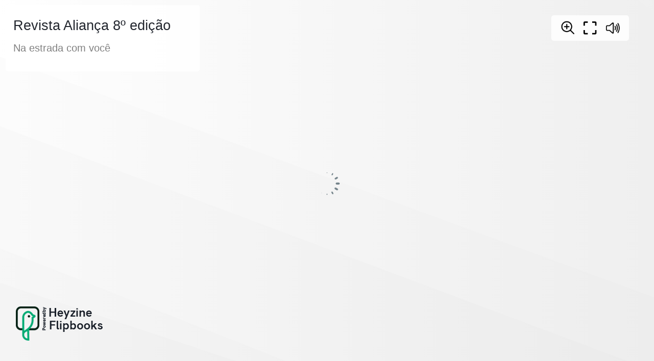

--- FILE ---
content_type: text/html; charset=UTF-8
request_url: https://heyzine.com/flip-book/19bf6e5fdb.html
body_size: 40894
content:
<!doctype html>
<html lang="en">
<head>
    
    
<meta charset="UTF-8">

<meta name="viewport" content="width=device-width, initial-scale=1, user-scalable=no">
<meta name="google" content="notranslate">

<link rel="preconnect" href="https://cdnc.heyzine.com">
<link rel="canonical" href="https://heyzine.com/flip-book/19bf6e5fdb.html" />

<title>Revista Alian&ccedil;a 8&ordm; edi&ccedil;&atilde;o | PDF to Flipbook</title>
<meta itemprop="name" content="Revista Alian&ccedil;a 8&ordm; edi&ccedil;&atilde;o | PDF to Flipbook">
<meta itemprop="description" content="Created with the Heyzine flipbook maker">
<meta property="og:type" content="website" />
<meta property="og:title" content="Revista Alian&ccedil;a 8&ordm; edi&ccedil;&atilde;o | PDF to Flipbook" />
<meta property="og:description" content="Created with the Heyzine flipbook maker" />
<meta property="og:url" content="https://heyzine.com/flip-book/19bf6e5fdb.html" />
<link rel="alternate" type="application/json+oembed" href="https://heyzine.com/api1/oembed?url=https%3A%2F%2Fheyzine.com%2Fflip-book%2F19bf6e5fdb.html&format=json" title="Revista Alian&ccedil;a 8&ordm; edi&ccedil;&atilde;o | PDF to Flipbook" /><meta property="og:image" content="https://cdnc.heyzine.com/files/uploaded/v2/19bf6e5fdb2280a99ebf5b074d32c5a9a85865e7.pdf-thumb.jpg" />
<meta itemprop="image" content="https://cdnc.heyzine.com/files/uploaded/v2/19bf6e5fdb2280a99ebf5b074d32c5a9a85865e7.pdf-thumb.jpg">
<meta name="twitter:card" content="summary_large_image">
<meta name="twitter:image:src" content="https://cdnc.heyzine.com/files/uploaded/v2/19bf6e5fdb2280a99ebf5b074d32c5a9a85865e7.pdf-thumb.jpg">
<meta name="robots" content="index, nofollow">



    <script type="text/javascript" src="https://cdnc.heyzine.com/flipbook/js/site/jquery-3.5.1.min.js?v2"></script>

    
    <script src="https://cdnc.heyzine.com/flipbook/js/site/pdf.5.2.133.hz.2.l.min.mjs" type="module"></script>
    
    <script type="text/javascript">
        PDFJS_WORKER = 'https://cdnc.heyzine.com/flipbook/js/site/pdf.worker.5.2.133.hz.2.l.min.mjs?v5';
        PDFJS_CMAP_URL = 'https://cdnc.heyzine.com/flipbook/js/lib/pdfjs/bcmaps/';
        PDFJS_WASM_URL = 'https://cdnc.heyzine.com/flipbook/js/site/wasm/';
    </script>
    
<script type="text/javascript">
    /*start-metadata*/
    var flipbookcfg={
        "id": "a4ea39bcd52a3b9445b633bb9f55d7dbdb44068bd",
        "app_name": "metadata-app-name",
        "app_ver": "1",
        "name": "19bf6e5fdb2280a99ebf5b074d32c5a9a85865e7.pdf",
        "custom_name": "19bf6e5fdb.html",
        "domain": "https:\/\/heyzine.com",
        "mode": "PDF",
        "isize": 1.59396,
        "width": 596,
        "height": 842,
        "size": "5864437",
        "admin_key": "",
        "url": "https:\/\/heyzine.com\/flip-book\/19bf6e5fdb.html",
        "surl": "/flip-book/19bf6e5fdb.html",
        "cover": 0,
        "num_pages": 12,
        "viewer": "MAGAZINE",
        "thumbnail": "v2/19bf6e5fdb2280a99ebf5b074d32c5a9a85865e7.pdf-thumb.jpg",
        "stats": 0,
        "readerToken": null,
        "design": {
            "type": "magazine",                     
            "background": "https:\/\/cdnc.heyzine.com\/files\/backgrounds\/back5.svg",
            "background_color": null,
            "background_style": "",
            "company_logo": "https:\/\/cdnc.heyzine.com\/files\/user\/logos\/powered-by-heyzine.png",
            "company_logo_link": "https:\/\/heyzine.com",
            "company_logo_link_mode": 0,
            "company_logo_style": "",
            "title": "Revista Alian\u00e7a 8\u00ba edi\u00e7\u00e3o",
            "subtitle": "Na estrada com voc\u00ea",
            "description": "",
            "show_slider": 0,            
            "show_download": 0,
            "show_print": 0,
            "show_fullscreen": 1,
            "show_text": 1,
            "show_shadow": 1,
            "show_depth": 1,
            "show_edges": 1,
            "show_round": 0,
            "show_binding": 0,
            "show_center": 1,
            "show_double": 0,
            "show_zoom": 1,
            "show_share": 0,
            "show_search": 0,
            "show_thumbpanel": 0,
            "show_outline": 0,
            "show_bookmarks": 0,            
            "start_page": null,
            "end_page": null,
            "load_page": null,
            "click_zoom": 2,
            "show_prevnext": 0,
            "show_start": 0,
            "show_end": 0,
            "viewer_dir": 0,
            "rtl": 0,
            "arrows": 1,
            "controls_iconset": null,
            "controls_size": null,
            "controls_style": null,      
            "sound_flip": 1        },
        "layers": [{"id":"0","type":"action","page":8,"page_end":null,"origin":"pdf","css":{"width":118,"height":118,"left":242,"top":685.8898},"wrapper":{"width":595.2756,"height":841.8898,"left":0,"top":0},"action":{"highlight":1,"target":"https:\/\/www.youtube.com\/watch?v=w08hk7Lf3a0","type":"link","subtype":null,"id_media":null,"extra":{"new_tab":"1","text":null}},"media":{"id_media":null,"url":null,"type":null,"options":{"display":"inline"}}},{"id":"1","type":"action","page":8,"page_end":null,"origin":"pdf","css":{"width":106,"height":107,"left":248,"top":691.8898},"wrapper":{"width":595.2756,"height":841.8898,"left":0,"top":0},"action":{"highlight":1,"target":"https:\/\/www.youtube.com\/watch?v=w08hk7Lf3a0","type":"link","subtype":null,"id_media":null,"extra":{"new_tab":"1","text":null}},"media":{"id_media":null,"url":null,"type":null,"options":{"display":"inline"}}},{"id":"2","type":"action","page":8,"page_end":null,"origin":"pdf","css":{"width":96,"height":96,"left":248,"top":447.8898},"wrapper":{"width":595.2756,"height":841.8898,"left":0,"top":0},"action":{"highlight":1,"target":"https:\/\/www.instagram.com\/p\/CejbYPtp2I4\/","type":"link","subtype":null,"id_media":null,"extra":{"new_tab":"1","text":null}},"media":{"id_media":null,"url":null,"type":null,"options":{"display":"inline"}}},{"id":"3","type":"action","page":8,"page_end":null,"origin":"pdf","css":{"width":88,"height":88,"left":252,"top":451.8898},"wrapper":{"width":595.2756,"height":841.8898,"left":0,"top":0},"action":{"highlight":1,"target":"https:\/\/www.instagram.com\/p\/CejbYPtp2I4\/","type":"link","subtype":null,"id_media":null,"extra":{"new_tab":"1","text":null}},"media":{"id_media":null,"url":null,"type":null,"options":{"display":"inline"}}},{"id":"4","type":"action","page":8,"page_end":null,"origin":"pdf","css":{"width":97,"height":96,"left":424,"top":447.8898},"wrapper":{"width":595.2756,"height":841.8898,"left":0,"top":0},"action":{"highlight":1,"target":"https:\/\/www.instagram.com\/p\/CfUXeIQJIt0\/","type":"link","subtype":null,"id_media":null,"extra":{"new_tab":"1","text":null}},"media":{"id_media":null,"url":null,"type":null,"options":{"display":"inline"}}},{"id":"5","type":"action","page":8,"page_end":null,"origin":"pdf","css":{"width":87,"height":88,"left":429,"top":451.8898},"wrapper":{"width":595.2756,"height":841.8898,"left":0,"top":0},"action":{"highlight":1,"target":"https:\/\/www.instagram.com\/p\/CfUXeIQJIt0\/","type":"link","subtype":null,"id_media":null,"extra":{"new_tab":"1","text":null}},"media":{"id_media":null,"url":null,"type":null,"options":{"display":"inline"}}},{"id":"6","type":"action","page":8,"page_end":null,"origin":"pdf","css":{"width":96,"height":96,"left":71,"top":447.8898},"wrapper":{"width":595.2756,"height":841.8898,"left":0,"top":0},"action":{"highlight":1,"target":"https:\/\/www.instagram.com\/p\/Cd6OwbuJJaT\/","type":"link","subtype":null,"id_media":null,"extra":{"new_tab":"1","text":null}},"media":{"id_media":null,"url":null,"type":null,"options":{"display":"inline"}}},{"id":"7","type":"action","page":8,"page_end":null,"origin":"pdf","css":{"width":88,"height":88,"left":75,"top":451.8898},"wrapper":{"width":595.2756,"height":841.8898,"left":0,"top":0},"action":{"highlight":1,"target":"https:\/\/www.instagram.com\/p\/Cd6OwbuJJaT\/","type":"link","subtype":null,"id_media":null,"extra":{"new_tab":"1","text":null}},"media":{"id_media":null,"url":null,"type":null,"options":{"display":"inline"}}}],
        "lead": null,
        "bookmark": {"list":[]}    };
    /*end-metadata*/

    CDN_PATH = 'https://cdnc.heyzine.com';
    THUMBNAIL_PATH = 'https://cdnc.heyzine.com/files/uploaded/';
    TOC_PATH = 'https://cdnc.heyzine.com/files/toc/';
    ICONSET_VER = '6';


</script>


</head>
<body style="width: 100vw; height: 100vh">
    
    
    

<div id="loaderLine" class="loader-line" style="display: none;"></div>

<div class="logo-backs"></div>

    <img src="" class="logo-backs2 logo-backs2-loading" style="display: none;" alt="PDF to Flipbook" width="5px" />

<div class="flipbook-title" style="display: none;">
    <h1></h1>
    <h2></h2>
    <p></p>
</div>


<div id="modalFull" style="display: none;">
    <div class="hz-icon hz-icn-fullscreen-on" style="background-image: url('https://cdnc.heyzine.com/flipbook/img/iconset2_6.png')"></div>
</div>

<div id="modalOver" style="display: none;">

</div>

<div id="zoomArea"></div>

<div id="canvas" style="width: 100%; height: 100%; margin: 0 auto; position: relative; box-sizing: border-box; padding: 10px;">


    <div id="pnlControls" class="controls-pdf controls-md" data-disable-events="true" style="display: none;">

        
        <a id="btnNavStart" style="display: none;">
            <div class="hz-icon hz-icn-start" style="background-image: url('https://cdnc.heyzine.com/flipbook/img/iconset2_6.png')"></div>
        </a>
        <a id="btnNavPrev" style="display: none;">
            <div class="hz-icon hz-icn-prev" style="background-image: url('https://cdnc.heyzine.com/flipbook/img/iconset2_6.png')"></div>
        </a>
        <a id="btnNavNext" style="display: none;">
            <div class="hz-icon hz-icn-next" style="background-image: url('https://cdnc.heyzine.com/flipbook/img/iconset2_6.png')"></div>
        </a>
        <a id="btnNavEnd" style="display: none;">
            <div class="hz-icon hz-icn-end" style="background-image: url('https://cdnc.heyzine.com/flipbook/img/iconset2_6.png')"></div>
        </a>

        <a id="btnNavPanel" class="hz-icon hz-icn-nav" style="display: none; background-image: url('https://cdnc.heyzine.com/flipbook/img/iconset2_6.png')"></a>
        <a id="btnShare" data-stats="share" class="hz-icon-2 hz-icn-share" style="display: none; background-image: url('https://cdnc.heyzine.com/flipbook/img/iconset2_6.png')"></a>
        <a id="btnDownPdf" href="" data-stats="download" target="_blank" class="hz-icon hz-icn-down down-pdf" style="display: none; background-image: url('https://cdnc.heyzine.com/flipbook/img/iconset2_6.png')"></a>
        <a id="btnPrint" data-print="" data-stats="print" class="hz-icon-2 hz-icn-print" style="display: none; background-image: url('https://cdnc.heyzine.com/flipbook/img/iconset2_6.png')"></a>
        <a class="zoom-icon zoom-icon-in hz-icon" data-stats="zoom" style="display: none; background-image: url('https://cdnc.heyzine.com/flipbook/img/iconset2_6.png')"></a>
        <a id="btnFullscreen" data-stats="fullscreen" class="fullscreen-button hz-icon hz-icn-fullscreen-on" onclick="if (typeof toggleFullScreen != 'undefined') { toggleFullScreen(); } return false;"></a>
        <a id="btnSearch" data-stats="share" class="hz-icon-2 hz-icn-search" style="display: none; background-image: url('https://cdnc.heyzine.com/flipbook/img/iconset2_6.png')"></a>
        
        <a id="btnSoundOff" data-stats="soundoff" class="hz-icon hz-icn-sound-on" style="display: none;"></a>

    </div>



    <div id="pnlZoomStep" class="controls-pdf controls-zoom-step controls-md" style="display: none;">
        <a class="btnZoomMore hz-icon hz-icn-zoom-more" data-disable-events="true" data-disable-zoom="true"></a>
        <a class="btnZoomLess hz-icon hz-icn-zoom-less" data-disable-events="true" data-disable-zoom="true"></a>
    </div>

    <div class="corner-arrow" style="display: none; position: absolute;">
        <img src="" />
    </div>

    <div id="magazineViewport" class="magazine-viewport">
        <div class="magazine-viewport-loader" style="display: none;">
        </div>
    </div>

    <script id="tplMagazine" type="template/x-template">

                    <img src="" class="logo-backs2" style="display: none;" alt="PDF to Flipbook" width="5px" />
        
        <div class="container">
            <div class="magazine">
                
                <div ignore="1" class="page-depth page-depth-left" style="display: none;">
                </div>
                <div ignore="1" class="page-depth page-depth-right" style="display: none;">
                </div>
                
                <div ignore="1" class="page-findex page-findex-left" data-disable-events="true" data-disable-zoom="true" style="display: none;">
                </div>
                <div ignore="1" class="page-findex page-findex-right" data-disable-events="true" data-disable-zoom="true" style="display: none;">
                </div>                

                <div ignore="1" class="next-button btnNext" data-disable-events="true" data-disable-zoom="true"></div>
                <div ignore="1" class="previous-button btnPrevious" data-disable-events="true" data-disable-zoom="true"></div>

            </div>
        </div>
        <div class="bottom control-bottom">
            <div class="page-bar">
                <span class="page-bar-value" style="display: none;"></span>
                <span class="page-bar-num" style="display: none;"></span>
                <input class="page-bar-range" type="range" value="0" min="0" max="50" step="1">
            </div>
        </div>
        <div ignore="1" class="page-depth-label" style="display: none;">
        </div>

    </script>

    <script id="tplSwiper" type="template/x-template">

                    <img src="" class="logo-backs2" style="display: none;" alt="PDF to Flipbook" width="5px" />
        
        <div class="container swiper">

            <div class="swiper-wrapper">
            </div>

            <div ignore="1" class="page-findex page-findex-left" data-disable-events="true" data-disable-zoom="true" style="display: none;">
            </div>
            <div ignore="1" class="page-findex page-findex-right" data-disable-events="true" data-disable-zoom="true" style="display: none;">
            </div>    
                
            <div class="swiper-button-next btnNext hz-icon hz-icon-md" data-disable-zoom="true" style="background-image: url('https://cdnc.heyzine.com/flipbook/img/iconset2_6.png')"></div>
            <div class="swiper-button-prev btnPrevious hz-icon hz-icon-md" data-disable-zoom="true" style="background-image: url('https://cdnc.heyzine.com/flipbook/img/iconset2_6.png')"></div>
        </div>

        <div class="bottom control-bottom">
            <div class="page-bar">
                <span class="page-bar-value" style="display: none;"></span>
                <span class="page-bar-num" style="display: none;"></span>
                <input class="page-bar-range" type="range" value="0" min="0" max="50" step="1">
            </div>
        </div>

    </script>

    <div id="pnlShare" class="controls-pdf controls-share controls-md" style="display: none;">
        
    <div class="controls-share-group" data-iconset="iconset1" style="display: none;">
        <div class="btn-sharing" data-share="facebook">
            <svg fill="#000000" role="graphics-symbol" xmlns="http://www.w3.org/2000/svg"  viewBox="0 0 50 50" width="50px" height="50px"><title>Facebook</title><path d="M32,11h5c0.552,0,1-0.448,1-1V3.263c0-0.524-0.403-0.96-0.925-0.997C35.484,2.153,32.376,2,30.141,2C24,2,20,5.68,20,12.368 V19h-7c-0.552,0-1,0.448-1,1v7c0,0.552,0.448,1,1,1h7v19c0,0.552,0.448,1,1,1h7c0.552,0,1-0.448,1-1V28h7.222 c0.51,0,0.938-0.383,0.994-0.89l0.778-7C38.06,19.518,37.596,19,37,19h-8v-5C29,12.343,30.343,11,32,11z"/></svg>
        </div>
        <div class="btn-sharing" data-share="twitter">
            <svg fill="#000000" role="graphics-symbol" xmlns="http://www.w3.org/2000/svg" x="0px" y="0px" width="42" height="42" viewBox="0 0 50 50"><title>X (formerly Twitter)</title><path d="M 6.9199219 6 L 21.136719 26.726562 L 6.2285156 44 L 9.40625 44 L 22.544922 28.777344 L 32.986328 44 L 43 44 L 28.123047 22.3125 L 42.203125 6 L 39.027344 6 L 26.716797 20.261719 L 16.933594 6 L 6.9199219 6 z"></path></svg>
        </div>
        <div class="btn-sharing" data-share="linkedin">
            <svg fill="#000000" role="graphics-symbol" xmlns="http://www.w3.org/2000/svg"  viewBox="0 0 50 50" width="50px" height="50px"><title>LinkedIn</title><path d="M 8 3.0097656 C 4.53 3.0097656 2.0097656 5.0892187 2.0097656 7.9492188 C 2.0097656 10.819219 4.59 12.990234 8 12.990234 C 11.47 12.990234 13.990234 10.870625 13.990234 7.890625 C 13.830234 5.020625 11.36 3.0097656 8 3.0097656 z M 3 15 C 2.45 15 2 15.45 2 16 L 2 45 C 2 45.55 2.45 46 3 46 L 13 46 C 13.55 46 14 45.55 14 45 L 14 16 C 14 15.45 13.55 15 13 15 L 3 15 z M 18 15 C 17.45 15 17 15.45 17 16 L 17 45 C 17 45.55 17.45 46 18 46 L 27 46 C 27.552 46 28 45.552 28 45 L 28 30 L 28 29.75 L 28 29.5 C 28 27.13 29.820625 25.199531 32.140625 25.019531 C 32.260625 24.999531 32.38 25 32.5 25 C 32.62 25 32.739375 24.999531 32.859375 25.019531 C 35.179375 25.199531 37 27.13 37 29.5 L 37 45 C 37 45.552 37.448 46 38 46 L 47 46 C 47.55 46 48 45.55 48 45 L 48 28 C 48 21.53 44.529063 15 36.789062 15 C 33.269062 15 30.61 16.360234 29 17.490234 L 29 16 C 29 15.45 28.55 15 28 15 L 18 15 z"/></svg>
        </div>
        <div class="btn-sharing" data-share="pinterest">
            <svg fill="#000000" role="graphics-symbol" xmlns="http://www.w3.org/2000/svg"  viewBox="0 0 50 50" width="50px" height="50px"><title>Pinterest</title><path d="M25,2C12.3178711,2,2,12.3178711,2,25c0,9.8841553,6.2675781,18.3302612,15.036377,21.5769653	c-0.2525635-2.2515869-0.2129517-5.9390259,0.2037964-7.7243652c0.3902588-1.677002,2.5212402-10.6871338,2.5212402-10.6871338	s-0.6433105-1.2883301-0.6433105-3.1911011c0-2.9901733,1.7324219-5.2211914,3.8898315-5.2211914	c1.8349609,0,2.7197876,1.3776245,2.7197876,3.0281982c0,1.8457031-1.1734619,4.6026611-1.78125,7.1578369	c-0.506897,2.1409302,1.0733643,3.8865356,3.1836548,3.8865356c3.821228,0,6.7584839-4.0296021,6.7584839-9.8453369	c0-5.147583-3.697998-8.7471924-8.9795532-8.7471924c-6.1167603,0-9.7072754,4.588562-9.7072754,9.3309937	c0,1.8473511,0.7111816,3.8286743,1.6000977,4.9069824c0.175293,0.2133179,0.2009277,0.3994141,0.1488647,0.6160278	c-0.1629028,0.678894-0.5250854,2.1392822-0.5970459,2.4385986c-0.0934448,0.3944702-0.3117676,0.4763184-0.7186279,0.2869263	c-2.685791-1.2503052-4.364502-5.1756592-4.364502-8.3295898c0-6.7815552,4.9268188-13.0108032,14.206543-13.0108032	c7.4588623,0,13.2547607,5.3138428,13.2547607,12.4179077c0,7.4100342-4.6729126,13.3729858-11.1568604,13.3729858	c-2.178894,0-4.2263794-1.132019-4.9267578-2.4691772c0,0-1.0783081,4.1048584-1.3404541,5.1112061	c-0.4524536,1.7404175-2.3892822,5.3460083-3.3615723,6.9837036C20.1704712,47.6074829,22.5397949,48,25,48	c12.6826172,0,23-10.3173828,23-23C48,12.3178711,37.6826172,2,25,2z"/></svg>
        </div>
        <div class="btn-sharing" data-share="email">
            <svg fill="#000000" role="graphics-symbol" xmlns="http://www.w3.org/2000/svg"  viewBox="0 0 50 50" width="50px" height="50px"><title>Email</title><path d="M 0 7 L 0 9.9121094 C 6.708 15.709109 20.532062 27.656578 21.664062 28.642578 C 23.074063 29.869578 24.466 30.001953 25 30.001953 C 25.534 30.001953 26.926937 29.870531 28.335938 28.644531 C 29.425937 27.695531 42.784 16.033422 50 9.7324219 L 50 7 L 0 7 z M 50 12.382812 C 42.588 18.853813 30.673484 29.255437 29.646484 30.148438 C 27.729484 31.817438 25.758 31.998047 25 31.998047 C 24.242 31.998047 22.270516 31.817484 20.353516 30.146484 C 19.290516 29.222484 7.044 18.638781 0 12.550781 L 0 43 L 50 43 L 50 12.382812 z"/></svg>
        </div>
        <div class="btn-sharing" data-share="whatsapp">
            <svg fill="#000000" role="graphics-symbol" xmlns="http://www.w3.org/2000/svg"  viewBox="0 0 50 50" width="50px" height="50px"><title>WhatsApp</title>    <path d="M25,2C12.318,2,2,12.318,2,25c0,3.96,1.023,7.854,2.963,11.29L2.037,46.73c-0.096,0.343-0.003,0.711,0.245,0.966 C2.473,47.893,2.733,48,3,48c0.08,0,0.161-0.01,0.24-0.029l10.896-2.699C17.463,47.058,21.21,48,25,48c12.682,0,23-10.318,23-23 S37.682,2,25,2z M36.57,33.116c-0.492,1.362-2.852,2.605-3.986,2.772c-1.018,0.149-2.306,0.213-3.72-0.231 c-0.857-0.27-1.957-0.628-3.366-1.229c-5.923-2.526-9.791-8.415-10.087-8.804C15.116,25.235,13,22.463,13,19.594 s1.525-4.28,2.067-4.864c0.542-0.584,1.181-0.73,1.575-0.73s0.787,0.005,1.132,0.021c0.363,0.018,0.85-0.137,1.329,1.001 c0.492,1.168,1.673,4.037,1.819,4.33c0.148,0.292,0.246,0.633,0.05,1.022c-0.196,0.389-0.294,0.632-0.59,0.973 s-0.62,0.76-0.886,1.022c-0.296,0.291-0.603,0.606-0.259,1.19c0.344,0.584,1.529,2.493,3.285,4.039 c2.255,1.986,4.158,2.602,4.748,2.894c0.59,0.292,0.935,0.243,1.279-0.146c0.344-0.39,1.476-1.703,1.869-2.286 s0.787-0.487,1.329-0.292c0.542,0.194,3.445,1.604,4.035,1.896c0.59,0.292,0.984,0.438,1.132,0.681 C37.062,30.587,37.062,31.755,36.57,33.116z"/></svg>
        </div>
        <div class="btn-sharing" data-share="messenger">
            <svg fill="#000000" role="graphics-symbol" xmlns="http://www.w3.org/2000/svg"  viewBox="0 0 50 50" width="50px" height="50px"><title>Facebook Messenger</title><path d="M 25 2 C 12.300781 2 2 11.601563 2 23.5 C 2 29.800781 4.898438 35.699219 10 39.800781 L 10 48.601563 L 18.601563 44.101563 C 20.699219 44.699219 22.800781 44.898438 25 44.898438 C 37.699219 44.898438 48 35.300781 48 23.398438 C 48 11.601563 37.699219 2 25 2 Z M 27.300781 30.601563 L 21.5 24.398438 L 10.699219 30.5 L 22.699219 17.800781 L 28.601563 23.699219 L 39.101563 17.800781 Z"/></svg>
        </div>
        <div class="btn-sharing" data-share="telegram">
            <svg fill="#000000" role="graphics-symbol" xmlns="http://www.w3.org/2000/svg"  viewBox="0 0 50 50" width="50px" height="50px"><title>Telegram</title><path d="M46.137,6.552c-0.75-0.636-1.928-0.727-3.146-0.238l-0.002,0C41.708,6.828,6.728,21.832,5.304,22.445	c-0.259,0.09-2.521,0.934-2.288,2.814c0.208,1.695,2.026,2.397,2.248,2.478l8.893,3.045c0.59,1.964,2.765,9.21,3.246,10.758	c0.3,0.965,0.789,2.233,1.646,2.494c0.752,0.29,1.5,0.025,1.984-0.355l5.437-5.043l8.777,6.845l0.209,0.125	c0.596,0.264,1.167,0.396,1.712,0.396c0.421,0,0.825-0.079,1.211-0.237c1.315-0.54,1.841-1.793,1.896-1.935l6.556-34.077	C47.231,7.933,46.675,7.007,46.137,6.552z M22,32l-3,8l-3-10l23-17L22,32z"/></svg>
        </div>
    </div>
    <div class="controls-share-group" data-iconset="iconset2" style="display: none;">
        <div class="btn-sharing" data-share="facebook">
            <svg fill="#000000" role="graphics-symbol" xmlns="http://www.w3.org/2000/svg" x="0px" y="0px" width="48" height="48" viewBox="0 0 48 48" width="50px" height="50px"><title>Facebook</title><path d="M 27.689453 2.0371094 C 24.410243 2.0371094 21.627143 3.0524604 19.751953 5.0898438 C 17.876763 7.1272271 16.998047 10.032839 16.998047 13.5 L 16.998047 17 L 13.517578 17 C 11.589931 17 9.9985023 18.604801 10.017578 20.533203 L 10.046875 23.537109 A 1.50015 1.50015 0 0 0 10.046875 23.539062 C 10.069385 25.440659 11.647206 27.005642 13.550781 27.003906 L 17 27.001953 L 17 43.5 C 17 45.414955 18.585045 47 20.5 47 L 24.5 47 C 26.414955 47 28 45.414955 28 43.5 L 28 27 L 31.095703 27 C 32.859472 27 34.367374 25.656297 34.572266 23.904297 L 34.921875 20.904297 C 35.160419 18.850746 33.513658 17 31.445312 17 L 28.019531 17 L 28.0625 13.712891 A 1.50015 1.50015 0 0 0 28.0625 13.693359 C 28.0625 13.00752 28.583692 12.486328 29.269531 12.486328 L 32.177734 12.486328 C 33.735895 12.486328 35.03125 11.190973 35.03125 9.6328125 L 35.03125 5.0625 C 35.03125 3.596878 33.891093 2.3503008 32.433594 2.21875 A 1.50015 1.50015 0 0 0 32.429688 2.21875 C 32.145313 2.1938679 30.177903 2.0371094 27.689453 2.0371094 z M 27.689453 5.0371094 C 29.967263 5.0371094 32.01319 5.2007464 32.03125 5.2011719 L 32.03125 9.4863281 L 29.269531 9.4863281 C 26.963371 9.4863281 25.0625 11.387199 25.0625 13.693359 L 25 18.480469 A 1.50015 1.50015 0 0 0 26.5 20 L 31.445312 20 C 31.770968 20 31.978863 20.236144 31.941406 20.558594 L 31.59375 23.556641 C 31.562642 23.82264 31.361935 24 31.095703 24 L 26.5 24 A 1.50015 1.50015 0 0 0 25 25.5 L 25 43.5 C 25 43.795045 24.795045 44 24.5 44 L 20.5 44 C 20.204955 44 20 43.795045 20 43.5 L 20 25.5 A 1.50015 1.50015 0 0 0 18.5 24 L 13.548828 24.003906 A 1.50015 1.50015 0 0 0 13.546875 24.003906 C 13.257582 24.00417 13.051932 23.798417 13.046875 23.505859 L 13.017578 20.503906 C 13.014704 20.208314 13.221226 20 13.517578 20 L 18.498047 20 A 1.50015 1.50015 0 0 0 19.998047 18.5 L 19.998047 13.5 C 19.998047 10.534161 20.731877 8.4584135 21.960938 7.1230469 C 23.189996 5.7876802 25.001663 5.0371094 27.689453 5.0371094 z"></path></svg>
        </div>
        <div class="btn-sharing" data-share="twitter">
            <svg fill="#000000" role="graphics-symbol" xmlns="http://www.w3.org/2000/svg" x="0px" y="0px" width="30" height="30" viewBox="0 0 30 30"><title>X (formerly Twitter)</title><path d="M26.37,26l-8.795-12.822l0.015,0.012L25.52,4h-2.65l-6.46,7.48L11.28,4H4.33l8.211,11.971L12.54,15.97L3.88,26h2.65 l7.182-8.322L19.42,26H26.37z M10.23,6l12.34,18h-2.1L8.12,6H10.23z"></path></svg>            
        </div>
        <div class="btn-sharing" data-share="linkedin">
            <svg fill="#000000" role="graphics-symbol" xmlns="http://www.w3.org/2000/svg" x="0px" y="0px" width="48" height="48" viewBox="0 0 48 48"><title>LinkedIn</title><path d="M 11.5 6 C 8.4802259 6 6 8.4802259 6 11.5 L 6 36.5 C 6 39.519774 8.4802259 42 11.5 42 L 36.5 42 C 39.519774 42 42 39.519774 42 36.5 L 42 11.5 C 42 8.4802259 39.519774 6 36.5 6 L 11.5 6 z M 11.5 9 L 36.5 9 C 37.898226 9 39 10.101774 39 11.5 L 39 36.5 C 39 37.898226 37.898226 39 36.5 39 L 11.5 39 C 10.101774 39 9 37.898226 9 36.5 L 9 11.5 C 9 10.101774 10.101774 9 11.5 9 z M 15.5 13 A 2.5 2.5 0 0 0 15.5 18 A 2.5 2.5 0 0 0 15.5 13 z M 14 20 C 13.447 20 13 20.447 13 21 L 13 34 C 13 34.553 13.447 35 14 35 L 17 35 C 17.553 35 18 34.553 18 34 L 18 21 C 18 20.447 17.553 20 17 20 L 14 20 z M 21 20 C 20.447 20 20 20.447 20 21 L 20 34 C 20 34.553 20.447 35 21 35 L 24 35 C 24.553 35 25 34.553 25 34 L 25 26.5 C 25 25.121 26.121 24 27.5 24 C 28.879 24 30 25.121 30 26.5 L 30 34 C 30 34.553 30.447 35 31 35 L 34 35 C 34.553 35 35 34.553 35 34 L 35 26 C 35 22.691 32.309 20 29 20 C 27.462 20 26.063 20.586016 25 21.541016 L 25 21 C 25 20.447 24.553 20 24 20 L 21 20 z"></path></svg>
        </div>
        <div class="btn-sharing" data-share="pinterest">
            <svg fill="#000000" role="graphics-symbol" xmlns="http://www.w3.org/2000/svg" x="0px" y="0px" width="48" height="48" viewBox="0 0 48 48"><title>Pinterest</title><path d="M 24 4 C 12.972066 4 4 12.972074 4 24 C 4 35.027926 12.972066 44 24 44 C 35.027934 44 44 35.027926 44 24 C 44 12.972074 35.027934 4 24 4 z M 24 7 C 33.406615 7 41 14.593391 41 24 C 41 33.406609 33.406615 41 24 41 C 22.566518 41 21.182325 40.804883 19.853516 40.472656 C 20.333373 39.496504 20.656022 38.535017 20.929688 37.529297 L 21.960938 33.460938 C 23.040937 34.480938 24.56 35 26.5 35 C 31.74 35 36 29.73 36 23.25 C 36 16.84 30.84 12 24 12 C 17.38 12 12 17.05 12 23.25 C 12 26.23 13.149922 28.940859 15.169922 30.880859 C 15.409922 31.110859 15.820391 30.980156 15.900391 30.660156 L 16.460938 28.330078 C 16.520937 28.090078 16.460313 27.840859 16.320312 27.630859 C 15.600312 26.610859 15 25.19 15 23.25 C 15 18.7 19.04 15 24 15 C 24.82 15 32 15.24 32 23.5 C 32 27.59 30.12 32 26 32 C 24.96 31.93 24.219062 31.589062 23.789062 31.039062 C 23.049063 30.059062 23.229219 28.399297 23.449219 27.529297 L 24.220703 24.509766 C 24.420703 23.709766 24.5 23.029219 24.5 22.449219 C 24.5 20.499219 23.32 19.5 22 19.5 C 20.22 19.5 19 21.389297 19 23.279297 C 19 24.309297 19.16 25.410625 19.5 26.390625 L 17.230469 35.810547 C 17.230469 35.810547 17 36.419922 17 38.419922 C 17 38.621315 17.035148 39.14999 17.050781 39.509766 C 11.123964 36.857341 7 30.926664 7 24 C 7 14.593391 14.593385 7 24 7 z"></path></svg>
        </div>
        <div class="btn-sharing" data-share="email">
            <svg fill="#000000" role="graphics-symbol" xmlns="http://www.w3.org/2000/svg" x="0px" y="0px" width="48" height="48" viewBox="0 0 48 48"><title>Email</title><path d="M 10.5 8 C 6.9280619 8 4 10.928062 4 14.5 L 4 33.5 C 4 37.071938 6.9280619 40 10.5 40 L 37.5 40 C 41.071938 40 44 37.071938 44 33.5 L 44 14.5 C 44 10.928062 41.071938 8 37.5 8 L 10.5 8 z M 10.5 11 L 37.5 11 C 39.450062 11 41 12.549938 41 14.5 L 41 15.605469 L 24 24.794922 L 7 15.605469 L 7 14.5 C 7 12.549938 8.5499381 11 10.5 11 z M 7 19.015625 L 23.287109 27.820312 A 1.50015 1.50015 0 0 0 24.712891 27.820312 L 41 19.015625 L 41 33.5 C 41 35.450062 39.450062 37 37.5 37 L 10.5 37 C 8.5499381 37 7 35.450062 7 33.5 L 7 19.015625 z"></path></svg>
        </div>
        <div class="btn-sharing" data-share="whatsapp">
            <svg fill="#000000" role="graphics-symbol" xmlns="http://www.w3.org/2000/svg" x="0px" y="0px" width="48" height="48" viewBox="0 0 48 48"><title>WhatsApp</title><path d="M 24 3.9980469 C 12.972292 3.9980469 4 12.970339 4 23.998047 C 4 27.273363 4.8627078 30.334853 6.2617188 33.064453 L 4.09375 40.826172 C 3.5887973 42.629575 5.3719261 44.41261 7.1757812 43.908203 L 14.943359 41.740234 C 17.670736 43.136312 20.727751 43.998047 24 43.998047 C 35.027708 43.998047 44 35.025755 44 23.998047 C 44 12.970339 35.027708 3.9980469 24 3.9980469 z M 24 6.9980469 C 33.406292 6.9980469 41 14.591755 41 23.998047 C 41 33.404339 33.406292 40.998047 24 40.998047 C 20.998416 40.998047 18.190601 40.217527 15.742188 38.853516 A 1.50015 1.50015 0 0 0 14.609375 38.71875 L 7.2226562 40.779297 L 9.2851562 33.396484 A 1.50015 1.50015 0 0 0 9.1503906 32.261719 C 7.7836522 29.811523 7 27.002565 7 23.998047 C 7 14.591755 14.593708 6.9980469 24 6.9980469 z M 17.240234 15 C 16.921234 15 16.405797 15.119656 15.966797 15.597656 C 15.528797 16.073656 14.294922 17.228125 14.294922 19.578125 C 14.294922 21.928125 16.005141 24.197578 16.244141 24.517578 C 16.482141 24.834578 19.547344 29.812562 24.402344 31.726562 C 28.436344 33.316563 29.256812 32.999922 30.132812 32.919922 C 31.008813 32.841922 32.959422 31.766391 33.357422 30.650391 C 33.755422 29.534391 33.755672 28.579813 33.638672 28.382812 C 33.519672 28.183812 33.200656 28.063219 32.722656 27.824219 C 32.245656 27.585219 29.898937 26.430484 29.460938 26.271484 C 29.022938 26.112484 28.702766 26.031766 28.384766 26.509766 C 28.066766 26.987766 27.152047 28.062859 26.873047 28.380859 C 26.594047 28.700859 26.315891 28.740953 25.837891 28.501953 C 25.358891 28.260953 23.822094 27.757859 21.996094 26.130859 C 20.576094 24.865859 19.620797 23.302219 19.341797 22.824219 C 19.063797 22.348219 19.311781 22.086609 19.550781 21.849609 C 19.765781 21.635609 20.028578 21.292672 20.267578 21.013672 C 20.504578 20.734672 20.583188 20.53675 20.742188 20.21875 C 20.901188 19.90175 20.822125 19.621813 20.703125 19.382812 C 20.584125 19.143813 19.655469 16.780938 19.230469 15.835938 C 18.873469 15.041938 18.49725 15.024719 18.15625 15.011719 C 17.87825 15.000719 17.558234 15 17.240234 15 z"></path></svg>
        </div>
        <div class="btn-sharing" data-share="messenger">
            <svg fill="#000000" role="graphics-symbol" xmlns="http://www.w3.org/2000/svg" x="0px" y="0px" width="48" height="48" viewBox="0 0 48 48"><title>Facebook Messenger</title><path d="M 24 5 C 13.016141 5 4 13.47799 4 24 C 4 29.391285 6.4359964 34.208612 10.214844 37.652344 L 10.142578 41.169922 C 10.086908 43.977866 13.270314 45.853371 15.699219 44.443359 L 19.277344 42.367188 C 20.796228 42.722476 22.355355 43 24 43 C 34.983859 43 44 34.52201 44 24 C 44 13.47799 34.983859 5 24 5 z M 24 8 C 33.450141 8 41 15.19201 41 24 C 41 32.80799 33.450141 40 24 40 C 22.386251 40 20.827941 39.774909 19.335938 39.375 A 1.50015 1.50015 0 0 0 18.195312 39.525391 L 14.193359 41.849609 C 13.656487 42.161669 13.130259 41.851809 13.142578 41.230469 L 13.226562 37.097656 A 1.50015 1.50015 0 0 0 12.691406 35.919922 C 9.1895359 32.974896 7 28.739934 7 24 C 7 15.19201 14.549859 8 24 8 z M 34.074219 18.107422 C 33.819844 18.061172 33.547859 18.110531 33.318359 18.269531 L 26.703125 22.851562 L 23.25 19.814453 L 23.007812 19.601562 L 22.875 19.492188 C 21.841 18.712188 20.369844 18.919125 19.589844 19.953125 L 13.318359 28.269531 L 13.298828 28.292969 C 13.043828 28.631969 13.021391 29.109562 13.275391 29.476562 C 13.593391 29.934562 14.222641 30.048469 14.681641 29.730469 L 21.296875 25.148438 L 24.75 28.1875 L 24.992188 28.400391 L 25.125 28.507812 C 26.159 29.287812 27.630156 29.082828 28.410156 28.048828 L 34.681641 19.732422 L 34.701172 19.707031 C 34.956172 19.368031 34.978609 18.892391 34.724609 18.525391 C 34.565609 18.296391 34.328594 18.153672 34.074219 18.107422 z"></path></svg>
        </div>
        <div class="btn-sharing" data-share="telegram">
            <svg fill="#000000" role="graphics-symbol" xmlns="http://www.w3.org/2000/svg" x="0px" y="0px" width="48" height="48" viewBox="0 0 48 48"><title>Telegram</title><path d="M39.175,10.016c1.687,0,2.131,1.276,1.632,4.272c-0.571,3.426-2.216,14.769-3.528,21.83 c-0.502,2.702-1.407,3.867-2.724,3.867c-0.724,0-1.572-0.352-2.546-0.995c-1.32-0.872-7.984-5.279-9.431-6.314 c-1.32-0.943-3.141-2.078-0.857-4.312c0.813-0.796,6.14-5.883,10.29-9.842c0.443-0.423,0.072-1.068-0.42-1.068 c-0.112,0-0.231,0.034-0.347,0.111c-5.594,3.71-13.351,8.859-14.338,9.53c-0.987,0.67-1.949,1.1-3.231,1.1 c-0.655,0-1.394-0.112-2.263-0.362c-1.943-0.558-3.84-1.223-4.579-1.477c-2.845-0.976-2.17-2.241,0.593-3.457 c11.078-4.873,25.413-10.815,27.392-11.637C36.746,10.461,38.178,10.016,39.175,10.016 M39.175,7.016L39.175,7.016 c-1.368,0-3.015,0.441-5.506,1.474L33.37,8.614C22.735,13.03,13.092,17.128,6.218,20.152c-1.074,0.473-4.341,1.91-4.214,4.916 c0.054,1.297,0.768,3.065,3.856,4.124l0.228,0.078c0.862,0.297,2.657,0.916,4.497,1.445c1.12,0.322,2.132,0.478,3.091,0.478 c1.664,0,2.953-0.475,3.961-1.028c-0.005,0.168-0.001,0.337,0.012,0.507c0.182,2.312,1.97,3.58,3.038,4.338l0.149,0.106 c1.577,1.128,8.714,5.843,9.522,6.376c1.521,1.004,2.894,1.491,4.199,1.491c2.052,0,4.703-1.096,5.673-6.318 c0.921-4.953,1.985-11.872,2.762-16.924c0.331-2.156,0.603-3.924,0.776-4.961c0.349-2.094,0.509-4.466-0.948-6.185 C42.208,7.875,41.08,7.016,39.175,7.016L39.175,7.016z"></path></svg>
        </div>
    </div>

    <div class="controls-share-group" data-iconset="iconset3" style="display: none;">
        <div class="btn-sharing" data-share="facebook">
            <svg fill="#000000" role="graphics-symbol" xmlns="http://www.w3.org/2000/svg" x="0px" y="0px" width="48" height="48" viewBox="0 0 48 48"><title>Facebook</title><path fill="#039be5" d="M24 5A19 19 0 1 0 24 43A19 19 0 1 0 24 5Z"></path><path fill="#fff" d="M26.572,29.036h4.917l0.772-4.995h-5.69v-2.73c0-2.075,0.678-3.915,2.619-3.915h3.119v-4.359c-0.548-0.074-1.707-0.236-3.897-0.236c-4.573,0-7.254,2.415-7.254,7.917v3.323h-4.701v4.995h4.701v13.729C22.089,42.905,23.032,43,24,43c0.875,0,1.729-0.08,2.572-0.194V29.036z"></path></svg>            
        </div>
        <div class="btn-sharing" data-share="twitter">
            <svg style="padding: 1.5px" fill="#000000" role="graphics-symbol" xmlns="http://www.w3.org/2000/svg" x="0px" y="0px" width="30" height="30" viewBox="0 0 30 30"><title>X (formerly Twitter)</title><path d="M26.37,26l-8.795-12.822l0.015,0.012L25.52,4h-2.65l-6.46,7.48L11.28,4H4.33l8.211,11.971L12.54,15.97L3.88,26h2.65 l7.182-8.322L19.42,26H26.37z M10.23,6l12.34,18h-2.1L8.12,6H10.23z"></path></svg>            
        </div>
        <div class="btn-sharing" data-share="linkedin">
            <svg fill="#000000" role="graphics-symbol" xmlns="http://www.w3.org/2000/svg" x="0px" y="0px" width="48" height="48" viewBox="0 0 48 48"><title>LinkedIn</title><path fill="#0288d1" d="M24 4A20 20 0 1 0 24 44A20 20 0 1 0 24 4Z"></path><path fill="#fff" d="M14 19H18V34H14zM15.988 17h-.022C14.772 17 14 16.11 14 14.999 14 13.864 14.796 13 16.011 13c1.217 0 1.966.864 1.989 1.999C18 16.11 17.228 17 15.988 17zM35 24.5c0-3.038-2.462-5.5-5.5-5.5-1.862 0-3.505.928-4.5 2.344V19h-4v15h4v-8c0-1.657 1.343-3 3-3s3 1.343 3 3v8h4C35 34 35 24.921 35 24.5z"></path></svg>            
        </div>
        <div class="btn-sharing" data-share="pinterest">
            <svg fill="#000000" role="graphics-symbol" xmlns="http://www.w3.org/2000/svg" x="0px" y="0px" width="48" height="48" viewBox="0 0 48 48"><title>Pinterest</title><circle cx="24" cy="24" r="20" fill="#E60023"></circle><path fill="#FFF" d="M24.4439087,11.4161377c-8.6323242,0-13.2153931,5.7946167-13.2153931,12.1030884	c0,2.9338379,1.5615234,6.5853882,4.0599976,7.7484131c0.378418,0.1762085,0.581543,0.1000366,0.668457-0.2669067	c0.0668945-0.2784424,0.4038086-1.6369019,0.5553589-2.2684326c0.0484619-0.2015381,0.0246582-0.3746338-0.1384277-0.5731201	c-0.8269653-1.0030518-1.4884644-2.8461304-1.4884644-4.5645752c0-4.4115601,3.3399658-8.6799927,9.0299683-8.6799927	c4.9130859,0,8.3530884,3.3484497,8.3530884,8.1369019c0,5.4099731-2.7322998,9.1584473-6.2869263,9.1584473	c-1.9630737,0-3.4330444-1.6238403-2.9615479-3.6153564c0.5654297-2.3769531,1.6569214-4.9415283,1.6569214-6.6584473	c0-1.5354004-0.8230591-2.8169556-2.5299683-2.8169556c-2.006958,0-3.6184692,2.0753784-3.6184692,4.8569336	c0,1.7700195,0.5984497,2.9684448,0.5984497,2.9684448s-1.9822998,8.3815308-2.3453979,9.9415283	c-0.4019775,1.72229-0.2453003,4.1416016-0.0713501,5.7233887l0,0c0.4511108,0.1768799,0.9024048,0.3537598,1.3687744,0.4981079l0,0	c0.8168945-1.3278198,2.0349731-3.5056763,2.4864502-5.2422485c0.2438354-0.9361572,1.2468872-4.7546387,1.2468872-4.7546387	c0.6515503,1.2438965,2.5561523,2.296936,4.5831299,2.296936c6.0314941,0,10.378418-5.546936,10.378418-12.4400024	C36.7738647,16.3591919,31.3823242,11.4161377,24.4439087,11.4161377z"></path></svg>            
        </div>
        <div class="btn-sharing" data-share="email">
            <svg fill="#000000" role="graphics-symbol" xmlns="http://www.w3.org/2000/svg" x="0px" y="0px" width="48" height="48" viewBox="0 0 48 48"><title>Email</title><path fill="#2196f3" d="M24 4A20 20 0 1 0 24 44A20 20 0 1 0 24 4Z"></path><path fill="#1976d2" d="M34.102,35C35.699,35,37,33.699,37,32.102V19.898C37,18.301,35.699,17,34.102,17H13.898 C12.301,17,11,18.301,11,19.898v12.203C11,33.699,12.301,35,13.898,35"></path><path fill="#eceff1" d="M34.102,15H13.898C12.301,15,11,16.301,11,17.898v12.203C11,31.699,12.301,33,13.898,33h20.203 C35.699,33,37,31.699,37,30.102V17.898C37,16.301,35.699,15,34.102,15z"></path><path fill="#90a4ae" d="M11.801,15.898C11.301,16.398,11,17.101,11,17.8L24,27l13-9.199c0-0.699-0.301-1.402-0.801-1.902 L24,24.602L11.801,15.898z"></path></svg>            
        </div>
        <div class="btn-sharing" data-share="whatsapp">
            <svg fill="#000000" role="graphics-symbol" xmlns="http://www.w3.org/2000/svg" x="0px" y="0px" width="48" height="48" viewBox="0 0 48 48"><title>WhatsApp</title><path fill="#fff" d="M4.868,43.303l2.694-9.835C5.9,30.59,5.026,27.324,5.027,23.979C5.032,13.514,13.548,5,24.014,5c5.079,0.002,9.845,1.979,13.43,5.566c3.584,3.588,5.558,8.356,5.556,13.428c-0.004,10.465-8.522,18.98-18.986,18.98c-0.001,0,0,0,0,0h-0.008c-3.177-0.001-6.3-0.798-9.073-2.311L4.868,43.303z"></path><path fill="#fff" d="M4.868,43.803c-0.132,0-0.26-0.052-0.355-0.148c-0.125-0.127-0.174-0.312-0.127-0.483l2.639-9.636c-1.636-2.906-2.499-6.206-2.497-9.556C4.532,13.238,13.273,4.5,24.014,4.5c5.21,0.002,10.105,2.031,13.784,5.713c3.679,3.683,5.704,8.577,5.702,13.781c-0.004,10.741-8.746,19.48-19.486,19.48c-3.189-0.001-6.344-0.788-9.144-2.277l-9.875,2.589C4.953,43.798,4.911,43.803,4.868,43.803z"></path><path fill="#cfd8dc" d="M24.014,5c5.079,0.002,9.845,1.979,13.43,5.566c3.584,3.588,5.558,8.356,5.556,13.428c-0.004,10.465-8.522,18.98-18.986,18.98h-0.008c-3.177-0.001-6.3-0.798-9.073-2.311L4.868,43.303l2.694-9.835C5.9,30.59,5.026,27.324,5.027,23.979C5.032,13.514,13.548,5,24.014,5 M24.014,42.974C24.014,42.974,24.014,42.974,24.014,42.974C24.014,42.974,24.014,42.974,24.014,42.974 M24.014,42.974C24.014,42.974,24.014,42.974,24.014,42.974C24.014,42.974,24.014,42.974,24.014,42.974 M24.014,4C24.014,4,24.014,4,24.014,4C12.998,4,4.032,12.962,4.027,23.979c-0.001,3.367,0.849,6.685,2.461,9.622l-2.585,9.439c-0.094,0.345,0.002,0.713,0.254,0.967c0.19,0.192,0.447,0.297,0.711,0.297c0.085,0,0.17-0.011,0.254-0.033l9.687-2.54c2.828,1.468,5.998,2.243,9.197,2.244c11.024,0,19.99-8.963,19.995-19.98c0.002-5.339-2.075-10.359-5.848-14.135C34.378,6.083,29.357,4.002,24.014,4L24.014,4z"></path><path fill="#40c351" d="M35.176,12.832c-2.98-2.982-6.941-4.625-11.157-4.626c-8.704,0-15.783,7.076-15.787,15.774c-0.001,2.981,0.833,5.883,2.413,8.396l0.376,0.597l-1.595,5.821l5.973-1.566l0.577,0.342c2.422,1.438,5.2,2.198,8.032,2.199h0.006c8.698,0,15.777-7.077,15.78-15.776C39.795,19.778,38.156,15.814,35.176,12.832z"></path><path fill="#fff" fill-rule="evenodd" d="M19.268,16.045c-0.355-0.79-0.729-0.806-1.068-0.82c-0.277-0.012-0.593-0.011-0.909-0.011c-0.316,0-0.83,0.119-1.265,0.594c-0.435,0.475-1.661,1.622-1.661,3.956c0,2.334,1.7,4.59,1.937,4.906c0.237,0.316,3.282,5.259,8.104,7.161c4.007,1.58,4.823,1.266,5.693,1.187c0.87-0.079,2.807-1.147,3.202-2.255c0.395-1.108,0.395-2.057,0.277-2.255c-0.119-0.198-0.435-0.316-0.909-0.554s-2.807-1.385-3.242-1.543c-0.435-0.158-0.751-0.237-1.068,0.238c-0.316,0.474-1.225,1.543-1.502,1.859c-0.277,0.317-0.554,0.357-1.028,0.119c-0.474-0.238-2.002-0.738-3.815-2.354c-1.41-1.257-2.362-2.81-2.639-3.285c-0.277-0.474-0.03-0.731,0.208-0.968c0.213-0.213,0.474-0.554,0.712-0.831c0.237-0.277,0.316-0.475,0.474-0.791c0.158-0.317,0.079-0.594-0.04-0.831C20.612,19.329,19.69,16.983,19.268,16.045z" clip-rule="evenodd"></path></svg>            
        </div>
        <div class="btn-sharing" data-share="messenger">
            <svg fill="#000000" role="graphics-symbol" xmlns="http://www.w3.org/2000/svg" x="0px" y="0px" width="48" height="48" viewBox="0 0 48 48"><title>Facebook Messenger</title><path fill="#448AFF" d="M24,4C13.5,4,5,12.1,5,22c0,5.2,2.3,9.8,6,13.1V44l7.8-4.7c1.6,0.4,3.4,0.7,5.2,0.7c10.5,0,19-8.1,19-18C43,12.1,34.5,4,24,4z"></path><path fill="#FFF" d="M12 28L22 17 27 22 36 17 26 28 21 23z"></path></svg>            
        </div>
        <div class="btn-sharing" data-share="telegram">
            <svg fill="#000000" role="graphics-symbol" xmlns="http://www.w3.org/2000/svg" x="0px" y="0px" width="48" height="48" viewBox="0 0 48 48"><title>Telegram</title><path fill="#29b6f6" d="M24 4A20 20 0 1 0 24 44A20 20 0 1 0 24 4Z"></path><path fill="#fff" d="M33.95,15l-3.746,19.126c0,0-0.161,0.874-1.245,0.874c-0.576,0-0.873-0.274-0.873-0.274l-8.114-6.733 l-3.97-2.001l-5.095-1.355c0,0-0.907-0.262-0.907-1.012c0-0.625,0.933-0.923,0.933-0.923l21.316-8.468 c-0.001-0.001,0.651-0.235,1.126-0.234C33.667,14,34,14.125,34,14.5C34,14.75,33.95,15,33.95,15z"></path><path fill="#b0bec5" d="M23,30.505l-3.426,3.374c0,0-0.149,0.115-0.348,0.12c-0.069,0.002-0.143-0.009-0.219-0.043 l0.964-5.965L23,30.505z"></path><path fill="#cfd8dc" d="M29.897,18.196c-0.169-0.22-0.481-0.26-0.701-0.093L16,26c0,0,2.106,5.892,2.427,6.912 c0.322,1.021,0.58,1.045,0.58,1.045l0.964-5.965l9.832-9.096C30.023,18.729,30.064,18.416,29.897,18.196z"></path></svg>            
        </div>
    </div>

    <div class="controls-share-group" data-iconset="iconset4" style="display: none;">
        <div class="btn-sharing" data-share="facebook">
            <svg fill="#000000" role="graphics-symbol" xmlns="http://www.w3.org/2000/svg" x="0px" y="0px" width="64" height="64" viewBox="0 0 64 64"><title>Facebook</title><path d="M52.42,11.407C46.949,5.982,39.704,3,32.005,3c-0.042,0-0.085,0-0.127,0c-7.746,0.033-15.017,3.08-20.471,8.581 C5.953,17.082,2.967,24.377,3,32.123c0.033,7.746,3.08,15.016,8.58,20.47C17.051,58.018,24.296,61,31.995,61 c0.042,0,0.085,0,0.127,0c7.746-0.033,15.017-3.08,20.471-8.581c5.454-5.501,8.44-12.796,8.407-20.542 C60.967,24.131,57.92,16.861,52.42,11.407z M32.114,59c-1.3,0.004-2.585-0.086-3.851-0.261V38.626h-6.186v-6.572h6.186v-4.373 c0-7.24,3.527-10.418,9.544-10.418c2.882,0,4.405,0.214,5.127,0.311v5.736h-4.104c-2.554,0-3.446,2.422-3.446,5.152v3.592h7.486 l-1.016,6.572h-6.47v20.157C34.307,58.917,33.217,58.995,32.114,59z M51.173,51.011c-3.817,3.85-8.59,6.408-13.789,7.454V40.626 h4.47c0.987,0,1.826-0.719,1.977-1.694l1-6.468c0.028-0.132,0.042-0.269,0.042-0.409c0-1.105-0.893-2-1.997-2h-0.005h-5.486v-1.592 c0-1.177,0.188-3.152,1.446-3.152h4.104c1.105,0,2-0.895,2-2v-5.736c0-1.001-0.74-1.848-1.733-1.982 c-0.82-0.111-2.435-0.329-5.394-0.329c-7.444,0-11.544,4.41-11.544,12.418v2.373h-4.186c-1.105,0-2,0.895-2,2v6.572 c0,1.105,0.895,2,2,2h4.186v17.756c-4.982-1.074-9.568-3.534-13.274-7.209C7.867,46.095,5.03,39.326,5,32.114 c-0.03-7.212,2.749-14.004,7.827-19.125C17.905,7.868,24.674,5.031,31.886,5c0.04,0,0.079,0,0.119,0 c7.167,0,13.913,2.777,19.006,7.827C56.133,17.905,58.97,24.674,59,31.886C59.03,39.098,56.251,45.89,51.173,51.011z M52.834,43.914 c-0.001,0.001-0.002,0.003-0.002,0.003c-0.276,0.477-0.884,0.642-1.363,0.368l-1.736-0.992c-0.479-0.274-0.646-0.885-0.372-1.364 c0.001-0.002,0.002-0.003,0.003-0.004c0.276-0.477,0.884-0.642,1.363-0.368l1.736,0.992C52.942,42.824,53.109,43.434,52.834,43.914z M55.059,38.478c-0.023,0.088-0.057,0.17-0.101,0.247c-0.22,0.381-0.674,0.584-1.12,0.466l-1.934-0.51 c-0.535-0.14-0.852-0.687-0.712-1.222c0.142-0.53,0.687-0.853,1.222-0.712l1.933,0.509C54.881,37.396,55.199,37.943,55.059,38.478z M44.994,50.817c0.187,0.32,0.174,0.704,0.001,1.004c-0.084,0.146-0.207,0.272-0.362,0.363c-0.478,0.277-1.09,0.116-1.368-0.36 l-1.007-1.728c-0.278-0.477-0.117-1.089,0.36-1.367c0.477-0.279,1.09-0.118,1.369,0.361L44.994,50.817z M55.803,32.652 c0,0.184-0.048,0.356-0.134,0.504c-0.172,0.298-0.493,0.498-0.863,0.5l-2,0.008c-0.552,0.002-1.002-0.443-1.004-0.995 c-0.003-0.555,0.442-1.002,0.996-1.005l2.001-0.007C55.352,31.655,55.801,32.1,55.803,32.652z M49.272,47.176 c0.33,0.327,0.384,0.827,0.163,1.21c-0.043,0.074-0.096,0.142-0.157,0.205c-0.389,0.392-1.022,0.395-1.414,0.005l-1.42-1.409 c-0.393-0.39-0.387-1.028-0.005-1.414c0.389-0.392,1.022-0.394,1.414-0.005L49.272,47.176z M27.16,9.613 c0.091,0.38-0.049,0.764-0.33,1c-0.115,0.097-0.252,0.169-0.408,0.206c-0.744,0.179-1.482,0.4-2.196,0.658 c-0.521,0.187-1.094-0.082-1.28-0.601c-0.188-0.52,0.083-1.093,0.601-1.28c0.784-0.282,1.593-0.525,2.406-0.72 C26.491,8.746,27.031,9.076,27.16,9.613z M20.82,11.895c0.286,0.472,0.14,1.079-0.338,1.374c-4.092,2.481-7.242,6.31-8.868,10.784 c-0.062,0.171-0.165,0.314-0.295,0.423c-0.265,0.223-0.638,0.303-0.984,0.176c-0.52-0.188-0.787-0.762-0.599-1.282 c1.78-4.901,5.227-9.096,9.71-11.813C19.919,11.272,20.535,11.423,20.82,11.895z"></path></svg>
        </div>
        <div class="btn-sharing" data-share="twitter">
            <svg fill="#000000" role="graphics-symbol" style="padding: 2px" xmlns="http://www.w3.org/2000/svg" x="0px" y="0px" width="48" height="48" viewBox="0 0 64 64"><title>X (Formerly Twitter)</title><path d="M 11 5 C 10.267 5 9.5921875 5.4019219 9.2421875 6.0449219 C 8.8921875 6.6889219 8.9223125 7.4709375 9.3203125 8.0859375 L 25.539062 33.150391 L 8.3808594 56.826172 C 7.9398594 57.435172 7.87675 58.238203 8.21875 58.908203 C 8.55975 59.578203 9.248 60 10 60 L 15.039062 60 C 15.680063 60 16.282203 59.692828 16.658203 59.173828 L 30.246094 40.425781 L 42.320312 59.087891 C 42.688313 59.656891 43.322 60 44 60 L 53 60 C 53.733 60 54.407813 59.598078 54.757812 58.955078 C 55.107813 58.311078 55.077688 57.529062 54.679688 56.914062 L 37.517578 30.392578 L 53.619141 8.1738281 C 54.060141 7.5648281 54.12325 6.7617969 53.78125 6.0917969 C 53.44025 5.4217969 52.752 5 52 5 L 46.960938 5 C 46.319938 5 45.717797 5.3071719 45.341797 5.8261719 L 32.810547 23.115234 L 21.679688 5.9140625 C 21.311688 5.3440625 20.678 5 20 5 L 11 5 z M 11 7 L 20 7 L 31.527344 24.816406 C 31.821344 25.271406 32.304109 25.501953 32.787109 25.501953 C 33.243109 25.501953 33.701953 25.295859 34.001953 24.880859 L 46.960938 7 L 52 7 L 35.697266 29.494141 C 35.333266 29.996141 35.316344 30.669453 35.652344 31.189453 L 53 58 L 44 58 L 31.529297 38.726562 C 31.235297 38.271563 30.752531 38.042969 30.269531 38.042969 C 29.813531 38.042969 29.354687 38.247109 29.054688 38.662109 L 15.039062 58 L 10 58 L 27.359375 34.046875 C 27.722375 33.544875 27.740297 32.871563 27.404297 32.351562 L 11 7 z M 19.337891 11.927734 C 19.209875 11.950156 19.083047 11.997516 18.966797 12.072266 C 18.502797 12.372266 18.369922 12.991078 18.669922 13.455078 L 20.841797 16.8125 C 21.033797 17.1085 21.353641 17.269531 21.681641 17.269531 C 21.867641 17.269531 22.056609 17.217375 22.224609 17.109375 C 22.688609 16.809375 22.821484 16.190562 22.521484 15.726562 L 20.349609 12.369141 C 20.124609 12.021141 19.721937 11.860469 19.337891 11.927734 z M 23.679688 18.644531 C 23.551719 18.666953 23.426547 18.714312 23.310547 18.789062 C 22.846547 19.089063 22.713672 19.707875 23.013672 20.171875 L 27.357422 26.890625 C 27.549422 27.186625 27.869266 27.347656 28.197266 27.347656 C 28.383266 27.347656 28.572234 27.2955 28.740234 27.1875 C 29.204234 26.8875 29.337109 26.268687 29.037109 25.804688 L 24.693359 19.085938 C 24.468359 18.737938 24.063594 18.577266 23.679688 18.644531 z M 28.986328 45.976562 C 28.733328 46.015562 28.495031 46.150547 28.332031 46.373047 C 28.005031 46.818047 28.103828 47.444484 28.548828 47.771484 L 30.160156 48.953125 C 30.605156 49.280125 31.231594 49.183281 31.558594 48.738281 C 31.885594 48.293281 31.78875 47.668797 31.34375 47.341797 L 29.730469 46.158203 C 29.507469 45.994703 29.239328 45.937563 28.986328 45.976562 z M 26.03125 50.007812 C 25.77825 50.046813 25.540453 50.181797 25.376953 50.404297 C 25.049953 50.849297 25.146797 51.475734 25.591797 51.802734 L 27.203125 52.986328 C 27.648125 53.313328 28.274562 53.216484 28.601562 52.771484 C 28.928562 52.326484 28.831719 51.700047 28.386719 51.373047 L 26.773438 50.189453 C 26.550937 50.025953 26.28425 49.968812 26.03125 50.007812 z M 23.074219 54.041016 C 22.821219 54.079891 22.582922 54.215 22.419922 54.4375 C 22.092922 54.8825 22.189766 55.508937 22.634766 55.835938 L 24.248047 57.017578 C 24.693047 57.344578 25.319484 57.247734 25.646484 56.802734 C 25.973484 56.357734 25.876641 55.731297 25.431641 55.404297 L 23.818359 54.222656 C 23.595359 54.059656 23.327219 54.002141 23.074219 54.041016 z M 20.117188 58.072266 C 19.864187 58.111141 19.626391 58.247703 19.462891 58.470703 C 19.135891 58.915703 19.232734 59.540188 19.677734 59.867188 L 21.291016 61.050781 C 21.736016 61.377781 22.362453 61.280938 22.689453 60.835938 C 23.016453 60.390937 22.919609 59.7645 22.474609 59.4375 L 20.861328 58.255859 C 20.638828 58.092359 20.370188 58.033391 20.117188 58.072266 z"></path></svg>
        </div>
        <div class="btn-sharing" data-share="linkedin">
            <svg fill="#000000" role="graphics-symbol" xmlns="http://www.w3.org/2000/svg" x="0px" y="0px" width="64" height="64" viewBox="0 0 64 64" ><title>LinkedIn</title><path d="M 13 6 C 9.140625 6 6 9.140625 6 13 L 6 51 C 6 54.859375 9.140625 58 13 58 L 51 58 C 54.859375 58 58 54.859375 58 51 L 58 13 C 58 9.140625 54.859375 6 51 6 Z M 13 8 L 51 8 C 53.757813 8 56 10.242188 56 13 L 56 51 C 56 53.757813 53.757813 56 51 56 L 13 56 C 10.242188 56 8 53.757813 8 51 L 8 13 C 8 10.242188 10.242188 8 13 8 Z M 12 12 C 11.445313 12 11 12.449219 11 13 L 11 15 C 11 15.550781 11.445313 16 12 16 C 12.554688 16 13 15.550781 13 15 L 13 13 C 13 12.449219 12.554688 12 12 12 Z M 17 12 C 16.445313 12 16 12.449219 16 13 L 16 15 C 16 15.550781 16.445313 16 17 16 C 17.554688 16 18 15.550781 18 15 L 18 13 C 18 12.449219 17.554688 12 17 12 Z M 22 12 C 21.445313 12 21 12.449219 21 13 L 21 15 C 21 15.550781 21.445313 16 22 16 C 22.554688 16 23 15.550781 23 15 L 23 13 C 23 12.449219 22.554688 12 22 12 Z M 27 12 C 26.445313 12 26 12.449219 26 13 L 26 15 C 26 15.550781 26.445313 16 27 16 C 27.554688 16 28 15.550781 28 15 L 28 13 C 28 12.449219 27.554688 12 27 12 Z M 32 12 C 31.445313 12 31 12.449219 31 13 L 31 15 C 31 15.550781 31.445313 16 32 16 C 32.554688 16 33 15.550781 33 15 L 33 13 C 33 12.449219 32.554688 12 32 12 Z M 37 12 C 36.445313 12 36 12.449219 36 13 L 36 15 C 36 15.550781 36.445313 16 37 16 C 37.554688 16 38 15.550781 38 15 L 38 13 C 38 12.449219 37.554688 12 37 12 Z M 42 12 C 41.445313 12 41 12.449219 41 13 L 41 15 C 41 15.550781 41.445313 16 42 16 C 42.554688 16 43 15.550781 43 15 L 43 13 C 43 12.449219 42.554688 12 42 12 Z M 47 12 C 46.445313 12 46 12.449219 46 13 L 46 15 C 46 15.550781 46.445313 16 47 16 C 47.554688 16 48 15.550781 48 15 L 48 13 C 48 12.449219 47.554688 12 47 12 Z M 52 12 C 51.445313 12 51 12.449219 51 13 L 51 15 C 51 15.550781 51.445313 16 52 16 C 52.554688 16 53 15.550781 53 15 L 53 13 C 53 12.449219 52.554688 12 52 12 Z M 19.5 18 C 17.019531 18 15 20.019531 15 22.5 C 15 24.980469 17.019531 27 19.5 27 C 21.980469 27 24 24.980469 24 22.5 C 24 20.019531 21.980469 18 19.5 18 Z M 19.5 19.671875 C 21.058594 19.671875 22.328125 20.941406 22.328125 22.5 C 22.328125 24.058594 21.058594 25.328125 19.5 25.328125 C 17.941406 25.328125 16.671875 24.058594 16.671875 22.5 C 16.671875 20.941406 17.941406 19.671875 19.5 19.671875 Z M 39.875 27.4375 C 37.558594 27.4375 35.726563 28.253906 34.433594 29.3125 L 34.433594 28.972656 C 34.433594 28.421875 33.988281 27.972656 33.433594 27.972656 L 27 27.972656 C 26.449219 27.972656 26 28.421875 26 28.972656 L 26 51 C 26 51.550781 26.449219 52 27 52 L 33.703125 52 C 34.257813 52 34.703125 51.550781 34.703125 51 L 34.703125 39.886719 C 34.703125 36.574219 35.523438 35.34375 37.730469 35.34375 C 39.855469 35.34375 40.214844 36.800781 40.214844 40.066406 L 40.214844 51 C 40.214844 51.550781 40.660156 52 41.214844 52 L 47.921875 52 C 48.476563 52 48.921875 51.550781 48.921875 51 L 48.921875 38.722656 C 48.925781 33.144531 47.851563 27.4375 39.875 27.4375 Z M 16 28 C 15.445313 28 15 28.449219 15 29 L 15 51 C 15 51.550781 15.445313 52 16 52 L 23 52 C 23.554688 52 24 51.550781 24 51 L 24 29 C 24 28.449219 23.554688 28 23 28 Z M 39.875 29.4375 C 45.746094 29.4375 46.925781 32.988281 46.925781 38.722656 L 46.925781 50 L 42.214844 50 L 42.214844 40.0625 C 42.214844 37.714844 42.214844 33.339844 37.730469 33.339844 C 32.703125 33.339844 32.703125 38.265625 32.703125 39.886719 L 32.703125 50 L 28 50 L 28 29.972656 L 32.4375 29.972656 L 32.4375 31.925781 C 32.4375 32.476563 32.972656 32.925781 33.527344 32.925781 C 33.898438 32.925781 34.238281 32.71875 34.410156 32.390625 C 35.128906 31.027344 36.992188 29.4375 39.875 29.4375 Z M 17 30 L 22 30 L 22 50 L 17 50 Z"></path></svg>
        </div>
        <div class="btn-sharing" data-share="pinterest">
            <svg fill="#000000" role="graphics-symbol" xmlns="http://www.w3.org/2000/svg" x="0px" y="0px" width="64" height="64" viewBox="0 0 64 64" ><title>Pinterest</title><path d="M 30.820313 2 C 27.054688 2.019531 23.230469 2.777344 19.558594 4.351563 C 4.863281 10.664063 -1.957031 27.75 4.351563 42.441406 C 9.066406 53.417969 19.789063 60 31.039063 60 C 34.851563 60 38.722656 59.242188 42.441406 57.644531 C 57.136719 51.335938 63.957031 34.25 57.644531 19.558594 C 52.914063 8.539063 42.121094 1.945313 30.820313 2 Z M 30.832031 4 C 41.351563 3.949219 51.402344 10.085938 55.8125 20.347656 C 61.683594 34.027344 55.332031 49.9375 41.652344 55.8125 C 27.972656 61.683594 12.0625 55.332031 6.1875 41.652344 C 0.316406 27.972656 6.667969 12.0625 20.347656 6.1875 C 23.765625 4.71875 27.324219 4.015625 30.832031 4 Z M 30.753906 7.078125 C 30.335938 7.074219 29.917969 7.082031 29.5 7.101563 C 28.949219 7.128906 28.523438 7.597656 28.546875 8.148438 C 28.574219 8.699219 29.070313 9.109375 29.59375 9.101563 C 30.363281 9.066406 31.128906 9.070313 31.890625 9.117188 C 31.910156 9.117188 31.929688 9.117188 31.949219 9.117188 C 32.472656 9.117188 32.914063 8.710938 32.949219 8.179688 C 32.980469 7.628906 32.5625 7.152344 32.011719 7.117188 C 31.59375 7.09375 31.175781 7.082031 30.753906 7.078125 Z M 25.398438 7.757813 C 25.269531 7.734375 25.136719 7.738281 25.003906 7.773438 C 19.921875 9.050781 15.394531 12.050781 12.25 16.210938 C 11.917969 16.652344 12.003906 17.28125 12.445313 17.609375 C 12.625 17.75 12.839844 17.8125 13.046875 17.8125 C 13.351563 17.8125 13.652344 17.675781 13.847656 17.417969 C 16.714844 13.617188 20.851563 10.882813 25.488281 9.710938 C 26.023438 9.578125 26.351563 9.03125 26.21875 8.5 C 26.117188 8.097656 25.785156 7.816406 25.398438 7.757813 Z M 32.277344 11.617188 C 23.671875 11.617188 14.777344 17.429688 14.777344 27.160156 C 14.777344 31.214844 16.042969 34.359375 18.34375 36.015625 C 19.019531 36.5 19.859375 36.417969 20.59375 35.800781 C 21.8125 34.78125 23.222656 31.597656 22.519531 30.140625 C 22.125 29.320313 21.949219 28.566406 21.949219 27.703125 C 21.949219 23.78125 24.65625 18.265625 30.675781 18.265625 C 33.515625 18.265625 36.328125 19.359375 38.019531 21.121094 C 39.234375 22.386719 39.816406 23.882813 39.75 25.578125 C 39.519531 31.339844 36.335938 36.242188 33.84375 36.203125 C 33.078125 36.191406 32.488281 35.929688 32.035156 35.398438 C 31.4375 34.6875 31.28125 33.6875 31.316406 33.441406 C 31.539063 32.507813 31.847656 31.519531 32.140625 30.558594 C 32.734375 28.652344 33.289063 26.847656 33.289063 25.277344 C 33.289063 23.363281 33.289063 20.160156 29.417969 20.046875 C 27.96875 20.019531 26.65625 20.546875 25.554688 21.613281 C 24.074219 23.050781 23.230469 25.246094 23.230469 27.640625 C 23.230469 28.609375 23.355469 29.566406 23.601563 30.488281 C 23.746094 31.023438 23.757813 31.535156 23.644531 32.015625 L 21.179688 42.464844 C 20.457031 45.515625 20.726563 49.03125 21.078125 51.433594 C 21.195313 52.332031 21.839844 53.066406 22.71875 53.304688 C 22.914063 53.359375 23.113281 53.386719 23.316406 53.386719 C 24.019531 53.382813 24.667969 53.066406 25.160156 52.433594 C 26.40625 50.839844 27.457031 47.03125 28.300781 43.96875 L 28.371094 43.707031 C 28.480469 43.300781 28.769531 42.183594 29.066406 41.019531 C 30.15625 41.863281 31.671875 42.746094 34.25 42.890625 C 37.445313 43.074219 40.414063 41.964844 42.824219 39.6875 C 46.113281 36.578125 48 31.597656 48 26.03125 C 48 22.304688 46.40625 18.636719 43.628906 15.96875 C 40.703125 13.164063 36.671875 11.617188 32.277344 11.617188 Z M 32.28125 13.613281 C 36.15625 13.613281 39.691406 14.964844 42.246094 17.410156 C 44.632813 19.707031 46 22.847656 46 26.03125 C 46 31.050781 44.339844 35.5 41.449219 38.234375 C 39.449219 40.125 36.984375 41.035156 34.359375 40.894531 C 31.820313 40.753906 30.707031 39.808594 29.625 38.894531 C 29.453125 38.746094 29.28125 38.601563 29.109375 38.464844 C 28.84375 38.25 28.488281 38.191406 28.167969 38.296875 C 27.84375 38.40625 27.601563 38.667969 27.515625 39 C 27.125 40.535156 26.601563 42.597656 26.441406 43.179688 L 26.371094 43.4375 C 25.617188 46.171875 24.585938 49.921875 23.527344 51.28125 C 23.472656 51.34375 23.386719 51.382813 23.238281 51.375 C 23.140625 51.347656 23.074219 51.269531 23.058594 51.15625 C 22.789063 49.320313 22.441406 45.8125 23.125 42.921875 L 25.59375 32.480469 C 25.78125 31.683594 25.757813 30.820313 25.53125 29.972656 C 25.328125 29.21875 25.226563 28.4375 25.226563 27.640625 C 25.226563 25.816406 25.871094 24.097656 26.949219 23.050781 C 27.425781 22.589844 28.207031 22.046875 29.265625 22.046875 C 29.296875 22.046875 29.328125 22.046875 29.359375 22.046875 C 30.878906 22.09375 31.289063 22.5 31.289063 25.277344 C 31.289063 26.546875 30.773438 28.207031 30.230469 29.96875 C 29.921875 30.957031 29.605469 31.984375 29.371094 32.984375 C 29.171875 33.816406 29.511719 35.417969 30.398438 36.550781 C 31.226563 37.613281 32.410156 38.1875 33.816406 38.203125 L 33.871094 38.203125 C 38.09375 38.203125 41.507813 31.601563 41.746094 25.660156 C 41.835938 23.429688 41.046875 21.382813 39.464844 19.734375 C 37.375 17.5625 34.089844 16.265625 30.675781 16.265625 C 25.40625 16.265625 19.949219 20.542969 19.949219 27.703125 C 19.949219 28.867188 20.191406 29.914063 20.703125 30.96875 C 20.871094 31.613281 19.949219 33.765625 19.339844 34.261719 C 17.707031 32.960938 16.777344 30.390625 16.777344 27.15625 C 16.777344 18.679688 24.65625 13.613281 32.28125 13.613281 Z M 47.070313 43.058594 C 46.816406 43.09375 46.578125 43.226563 46.410156 43.449219 C 46.082031 43.890625 46.171875 44.519531 46.613281 44.847656 L 48.21875 46.046875 C 48.398438 46.183594 48.609375 46.246094 48.816406 46.246094 C 49.121094 46.246094 49.421875 46.105469 49.617188 45.84375 C 49.949219 45.402344 49.859375 44.773438 49.417969 44.445313 L 47.8125 43.25 C 47.589844 43.082031 47.324219 43.023438 47.070313 43.058594 Z M 43.78125 46.703125 C 43.523438 46.671875 43.261719 46.738281 43.042969 46.90625 C 42.609375 47.25 42.535156 47.878906 42.875 48.3125 L 44.113281 49.886719 C 44.308594 50.136719 44.605469 50.265625 44.902344 50.265625 C 45.117188 50.265625 45.335938 50.195313 45.515625 50.050781 C 45.953125 49.707031 46.027344 49.078125 45.683594 48.644531 L 44.445313 47.074219 C 44.273438 46.859375 44.035156 46.730469 43.78125 46.703125 Z M 39.28125 49.296875 C 39.148438 49.296875 39.019531 49.324219 38.890625 49.375 C 38.382813 49.59375 38.148438 50.183594 38.367188 50.6875 L 39.15625 52.527344 C 39.320313 52.90625 39.6875 53.132813 40.078125 53.132813 C 40.207031 53.132813 40.339844 53.109375 40.46875 53.050781 C 40.980469 52.835938 41.210938 52.246094 40.996094 51.738281 L 40.203125 49.902344 C 40.039063 49.519531 39.667969 49.292969 39.28125 49.296875 Z M 34.242188 50.6875 C 33.695313 50.765625 33.316406 51.273438 33.394531 51.820313 L 33.683594 53.800781 C 33.753906 54.296875 34.183594 54.65625 34.671875 54.65625 C 34.71875 54.65625 34.765625 54.652344 34.816406 54.644531 C 35.363281 54.566406 35.742188 54.058594 35.660156 53.511719 L 35.375 51.53125 C 35.296875 50.984375 34.789063 50.597656 34.242188 50.6875 Z M 29.414063 50.75 C 28.863281 50.683594 28.367188 51.078125 28.300781 51.625 L 28.066406 53.609375 C 28.003906 54.160156 28.394531 54.65625 28.941406 54.71875 C 28.984375 54.726563 29.023438 54.730469 29.0625 54.730469 C 29.5625 54.730469 29.996094 54.355469 30.054688 53.84375 L 30.289063 51.859375 C 30.355469 51.3125 29.960938 50.816406 29.414063 50.75 Z"></path></svg>
        </div>
        <div class="btn-sharing" data-share="email">
            <svg fill="#000000" role="graphics-symbol" xmlns="http://www.w3.org/2000/svg" x="0px" y="0px" width="64" height="64" viewBox="0 0 64 64" ><title>Email</title><path d="M 5 10 C 3.346 10 2 11.346 2 13 L 2 49 C 2 50.654 3.346 52 5 52 L 59 52 C 60.654 52 62 50.654 62 49 L 62 13 C 62 11.346 60.654 10 59 10 L 5 10 z M 5 12 L 59 12 C 59.551 12 60 12.449 60 13 L 60 20.3125 L 33.228516 34.349609 C 32.446516 34.702609 31.549312 34.703906 30.820312 34.378906 L 4 20.392578 L 4 13 C 4 12.449 4.449 12 5 12 z M 60 22.570312 L 60 49 C 60 49.551 59.551 50 59 50 L 5 50 C 4.449 50 4 49.551 4 49 L 4 22.648438 L 29.949219 36.177734 C 30.592219 36.465734 31.281516 36.611328 31.978516 36.611328 C 32.693516 36.611328 33.417469 36.457484 34.105469 36.146484 L 60 22.570312 z M 7 44 C 6.448 44 6 44.448 6 45 L 6 47 C 6 47.552 6.448 48 7 48 C 7.552 48 8 47.552 8 47 L 8 45 C 8 44.448 7.552 44 7 44 z M 12 44 C 11.448 44 11 44.448 11 45 L 11 47 C 11 47.552 11.448 48 12 48 C 12.552 48 13 47.552 13 47 L 13 45 C 13 44.448 12.552 44 12 44 z M 17 44 C 16.448 44 16 44.448 16 45 L 16 47 C 16 47.552 16.448 48 17 48 C 17.552 48 18 47.552 18 47 L 18 45 C 18 44.448 17.552 44 17 44 z M 22 44 C 21.448 44 21 44.448 21 45 L 21 47 C 21 47.552 21.448 48 22 48 C 22.552 48 23 47.552 23 47 L 23 45 C 23 44.448 22.552 44 22 44 z M 27 44 C 26.448 44 26 44.448 26 45 L 26 47 C 26 47.552 26.448 48 27 48 C 27.552 48 28 47.552 28 47 L 28 45 C 28 44.448 27.552 44 27 44 z M 32 44 C 31.448 44 31 44.448 31 45 L 31 47 C 31 47.552 31.448 48 32 48 C 32.552 48 33 47.552 33 47 L 33 45 C 33 44.448 32.552 44 32 44 z M 37 44 C 36.448 44 36 44.448 36 45 L 36 47 C 36 47.552 36.448 48 37 48 C 37.552 48 38 47.552 38 47 L 38 45 C 38 44.448 37.552 44 37 44 z M 42 44 C 41.448 44 41 44.448 41 45 L 41 47 C 41 47.552 41.448 48 42 48 C 42.552 48 43 47.552 43 47 L 43 45 C 43 44.448 42.552 44 42 44 z M 47 44 C 46.448 44 46 44.448 46 45 L 46 47 C 46 47.552 46.448 48 47 48 C 47.552 48 48 47.552 48 47 L 48 45 C 48 44.448 47.552 44 47 44 z M 52 44 C 51.448 44 51 44.448 51 45 L 51 47 C 51 47.552 51.448 48 52 48 C 52.552 48 53 47.552 53 47 L 53 45 C 53 44.448 52.552 44 52 44 z M 57 44 C 56.448 44 56 44.448 56 45 L 56 47 C 56 47.552 56.448 48 57 48 C 57.552 48 58 47.552 58 47 L 58 45 C 58 44.448 57.552 44 57 44 z"></path></svg>
        </div>
        <div class="btn-sharing" data-share="whatsapp">
            <svg fill="#000000" role="graphics-symbol" xmlns="http://www.w3.org/2000/svg" x="0px" y="0px" width="64" height="64" viewBox="0 0 64 64" ><title>WhatsApp</title><path d="M 31.988281 2 C 15.453125 2 2 15.457031 2 32 C 2 38.199219 3.867188 44.121094 7.414063 49.160156 L 3.960938 59.453125 C 3.839844 59.808594 3.929688 60.207031 4.195313 60.472656 C 4.460938 60.742188 4.855469 60.839844 5.210938 60.722656 L 15.90625 57.308594 C 20.714844 60.378906 26.273438 62 32.011719 62 C 48.546875 62 62 48.542969 62 32 C 62 15.457031 48.546875 2 32.0625 2.003906 L 32.046875 2 C 32.027344 2 32.007813 2 31.988281 2 Z M 31.988281 4 L 32.011719 4 C 47.445313 4 60 16.5625 60 32 C 60 47.4375 47.445313 60 32.011719 60 C 26.503906 60 21.175781 58.402344 16.609375 55.375 C 16.441406 55.269531 16.25 55.210938 16.058594 55.210938 C 15.953125 55.210938 15.851563 55.226563 15.75 55.257813 L 6.484375 58.21875 L 9.46875 49.316406 C 9.574219 49.007813 9.519531 48.667969 9.328125 48.40625 C 5.84375 43.621094 4 37.945313 4 32 C 4 16.5625 16.554688 4 31.988281 4 Z M 33.207031 7.949219 C 30.933594 7.875 28.652344 8.128906 26.425781 8.71875 C 25.890625 8.855469 25.574219 9.402344 25.714844 9.9375 C 25.851563 10.472656 26.394531 10.792969 26.933594 10.652344 C 31.011719 9.582031 35.292969 9.71875 39.3125 11.054688 C 40.351563 11.398438 41.363281 11.824219 42.328125 12.3125 C 42.476563 12.386719 42.632813 12.421875 42.78125 12.421875 C 43.148438 12.421875 43.5 12.21875 43.675781 11.871094 C 43.925781 11.378906 43.730469 10.777344 43.234375 10.527344 C 42.183594 9.992188 41.078125 9.53125 39.945313 9.15625 C 37.75 8.425781 35.484375 8.023438 33.207031 7.949219 Z M 46.640625 12.988281 C 46.382813 13.015625 46.140625 13.140625 45.96875 13.355469 C 45.621094 13.785156 45.6875 14.414063 46.121094 14.761719 C 46.734375 15.257813 47.328125 15.792969 47.886719 16.351563 C 48.078125 16.546875 48.335938 16.644531 48.59375 16.644531 C 48.847656 16.644531 49.105469 16.550781 49.296875 16.355469 C 49.691406 15.964844 49.691406 15.332031 49.300781 14.941406 C 48.695313 14.332031 48.046875 13.746094 47.375 13.203125 C 47.160156 13.03125 46.894531 12.960938 46.640625 12.988281 Z M 22.300781 17 C 20.929688 17 19.707031 17.449219 18.878906 18.296875 C 18.023438 19.167969 16.015625 21.207031 16.015625 25.21875 C 16.015625 28.632813 18.035156 31.90625 19.285156 33.621094 L 19.421875 33.8125 C 23.191406 39.273438 27.859375 43.359375 32.570313 45.308594 C 36.742188 47.039063 38.976563 47.5 40.515625 47.5 C 41.179688 47.5 41.710938 47.414063 42.21875 47.308594 C 44.46875 46.820313 47.269531 45.152344 48.027344 43.015625 C 48.65625 41.234375 48.8125 39.332031 48.390625 38.597656 C 48.09375 38.074219 47.589844 37.832031 46.949219 37.523438 L 46.53125 37.316406 C 46.484375 37.296875 42.117188 35.121094 41.28125 34.828125 C 40.09375 34.378906 38.992188 34.71875 38.265625 35.746094 L 37.9375 36.203125 C 37.339844 37.046875 36.769531 37.839844 36.328125 38.320313 C 36.191406 38.464844 35.894531 38.484375 35.621094 38.371094 L 35.375 38.269531 C 34.394531 37.875 32.359375 37.050781 29.839844 34.808594 C 27.816406 33.007813 26.371094 30.730469 25.84375 29.839844 C 25.800781 29.765625 25.789063 29.722656 25.78125 29.71875 C 25.808594 29.652344 25.941406 29.5 26.0625 29.359375 C 26.257813 29.109375 26.457031 28.902344 26.652344 28.699219 C 26.820313 28.515625 26.988281 28.335938 27.160156 28.136719 L 27.242188 28.046875 C 27.589844 27.644531 27.863281 27.328125 28.128906 26.753906 C 28.652344 25.746094 28.1875 24.785156 28.035156 24.46875 C 27.917969 24.214844 27.007813 22.007813 26.40625 20.546875 L 25.734375 18.921875 C 25.089844 17.382813 24.378906 17.078125 23.230469 17.03125 C 22.953125 17.015625 22.644531 17 22.300781 17 Z M 22.300781 19 C 22.601563 19 22.867188 19.015625 23.128906 19.03125 C 23.242188 19.035156 23.484375 19.042969 23.535156 19.066406 C 23.542969 19.070313 23.664063 19.160156 23.886719 19.6875 L 24.554688 21.308594 C 25.453125 23.488281 26.097656 25.050781 26.234375 25.332031 C 26.355469 25.585938 26.394531 25.757813 26.335938 25.875 C 26.167969 26.226563 26.039063 26.378906 25.730469 26.734375 L 25.644531 26.828125 C 25.496094 27.007813 25.34375 27.167969 25.195313 27.324219 C 24.964844 27.566406 24.738281 27.8125 24.5 28.101563 C 24.148438 28.515625 23.324219 29.484375 24.113281 30.847656 C 24.832031 32.0625 26.355469 34.382813 28.503906 36.300781 C 31.285156 38.777344 33.625 39.71875 34.625 40.125 L 34.847656 40.214844 C 35.917969 40.65625 37.070313 40.449219 37.789063 39.683594 C 38.324219 39.105469 38.929688 38.257813 39.566406 37.363281 L 39.890625 36.90625 C 40.097656 36.613281 40.242188 36.574219 40.601563 36.710938 C 41.164063 36.90625 44.386719 38.480469 45.632813 39.105469 L 46.078125 39.328125 C 46.285156 39.425781 46.53125 39.542969 46.621094 39.578125 C 46.660156 39.957031 46.609375 41.023438 46.140625 42.347656 C 45.667969 43.6875 43.515625 44.984375 41.800781 45.351563 C 40.777344 45.570313 39.226563 45.902344 33.339844 43.460938 C 28.976563 41.65625 24.621094 37.824219 21.066406 32.675781 C 20.976563 32.542969 20.914063 32.453125 20.855469 32.371094 C 19.792969 30.921875 18.015625 28.0625 18.015625 25.21875 C 18.015625 22.027344 19.5625 20.453125 20.375 19.625 C 20.75 19.238281 21.492188 19 22.300781 19 Z M 9.5625 30.90625 C 9.011719 30.875 8.539063 31.296875 8.507813 31.84375 C 8.472656 32.398438 8.890625 32.871094 9.445313 32.902344 L 11.511719 33.023438 C 11.53125 33.023438 11.550781 33.027344 11.574219 33.027344 C 12.097656 33.027344 12.539063 32.617188 12.566406 32.085938 C 12.601563 31.535156 12.183594 31.058594 11.628906 31.027344 Z M 12.144531 36.304688 C 12.019531 36.28125 11.882813 36.277344 11.75 36.308594 L 9.71875 36.722656 C 9.179688 36.832031 8.828125 37.363281 8.941406 37.90625 C 9.039063 38.378906 9.457031 38.703125 9.921875 38.703125 C 9.988281 38.703125 10.054688 38.695313 10.125 38.683594 L 12.152344 38.265625 C 12.691406 38.152344 13.039063 37.625 12.929688 37.082031 C 12.847656 36.675781 12.527344 36.378906 12.144531 36.304688 Z M 13.613281 41.265625 C 13.484375 41.277344 13.355469 41.308594 13.230469 41.371094 L 11.378906 42.300781 C 10.886719 42.546875 10.683594 43.148438 10.933594 43.640625 C 11.105469 43.992188 11.460938 44.195313 11.828125 44.195313 C 11.976563 44.195313 12.128906 44.160156 12.273438 44.089844 L 14.125 43.160156 C 14.621094 42.914063 14.820313 42.3125 14.574219 41.816406 C 14.386719 41.449219 14.003906 41.242188 13.613281 41.265625 Z M 16.695313 45.632813 C 16.441406 45.617188 16.179688 45.699219 15.972656 45.886719 L 14.421875 47.261719 C 14.011719 47.625 13.976563 48.257813 14.34375 48.671875 C 14.539063 48.894531 14.8125 49.007813 15.089844 49.007813 C 15.324219 49.007813 15.5625 48.925781 15.753906 48.753906 L 17.300781 47.378906 C 17.714844 47.011719 17.75 46.378906 17.386719 45.96875 C 17.203125 45.761719 16.949219 45.648438 16.695313 45.632813 Z M 20.804688 49.097656 C 20.421875 49.027344 20.015625 49.183594 19.785156 49.53125 L 18.648438 51.261719 C 18.34375 51.722656 18.472656 52.339844 18.933594 52.644531 C 19.101563 52.753906 19.292969 52.8125 19.484375 52.8125 C 19.808594 52.8125 20.125 52.652344 20.316406 52.359375 L 21.457031 50.628906 C 21.761719 50.167969 21.636719 49.550781 21.171875 49.246094 C 21.058594 49.171875 20.933594 49.121094 20.804688 49.097656 Z"></path></svg>
        </div>
        <div class="btn-sharing" data-share="messenger">
            <svg fill="#000000" role="graphics-symbol" xmlns="http://www.w3.org/2000/svg" x="0px" y="0px" width="64" height="64" viewBox="0 0 64 64" ><title>Facebook Messenger</title><path d="M 32 2 C 15.457031 2 2 14.492188 2 29.851563 C 2 38.167969 5.933594 45.941406 12.808594 51.257813 L 12.808594 61 C 12.808594 61.355469 12.996094 61.679688 13.296875 61.859375 C 13.457031 61.953125 13.632813 62 13.808594 62 C 13.972656 62 14.140625 61.957031 14.289063 61.875 L 23.8125 56.652344 C 26.46875 57.347656 29.222656 57.703125 32 57.703125 C 48.542969 57.703125 62 45.210938 62 29.851563 C 62 14.492188 48.542969 2 32 2 Z M 32 4 C 47.4375 4 60 15.597656 60 29.851563 C 60 44.105469 47.4375 55.703125 32 55.703125 C 29.265625 55.703125 26.554688 55.339844 23.949219 54.617188 C 23.695313 54.546875 23.425781 54.578125 23.199219 54.703125 L 14.808594 59.3125 L 14.808594 50.761719 C 14.808594 50.445313 14.660156 50.148438 14.40625 49.960938 C 7.792969 45.023438 4 37.691406 4 29.851563 C 4 15.597656 16.5625 4 32 4 Z M 31.957031 8.003906 C 28.144531 8.019531 24.320313 8.871094 20.949219 10.5 C 20.449219 10.738281 20.242188 11.335938 20.480469 11.832031 C 20.652344 12.191406 21.011719 12.402344 21.382813 12.402344 C 21.527344 12.402344 21.675781 12.367188 21.816406 12.300781 C 25.957031 10.304688 30.847656 9.578125 35.457031 10.25 C 35.996094 10.335938 36.515625 9.949219 36.59375 9.402344 C 36.671875 8.855469 36.292969 8.347656 35.746094 8.269531 C 34.496094 8.085938 33.226563 8 31.957031 8.003906 Z M 40.28125 9.445313 C 39.894531 9.464844 39.535156 9.714844 39.394531 10.105469 C 39.210938 10.625 39.476563 11.195313 40 11.382813 C 41.003906 11.746094 41.992188 12.183594 42.9375 12.683594 C 43.085938 12.761719 43.246094 12.796875 43.402344 12.796875 C 43.761719 12.796875 44.105469 12.605469 44.285156 12.265625 C 44.546875 11.777344 44.359375 11.171875 43.871094 10.914063 C 42.847656 10.371094 41.769531 9.894531 40.675781 9.5 C 40.546875 9.453125 40.414063 9.4375 40.28125 9.445313 Z M 28.933594 21.332031 C 28.660156 21.332031 28.398438 21.449219 28.210938 21.644531 L 12.359375 38.472656 C 12.023438 38.832031 11.996094 39.382813 12.296875 39.769531 C 12.492188 40.023438 12.785156 40.160156 13.089844 40.160156 C 13.25 40.160156 13.414063 40.121094 13.566406 40.039063 L 27.296875 32.53125 L 34.152344 39.84375 C 34.339844 40.046875 34.605469 40.160156 34.882813 40.160156 C 35.15625 40.160156 35.421875 40.046875 35.609375 39.847656 L 51.464844 23.019531 C 51.800781 22.660156 51.824219 22.109375 51.523438 21.71875 C 51.21875 21.328125 50.679688 21.21875 50.25 21.457031 L 36.691406 28.964844 L 29.660156 21.640625 C 29.472656 21.445313 29.195313 21.378906 28.933594 21.332031 Z M 28.941406 23.78125 L 35.78125 30.902344 C 36.09375 31.230469 36.589844 31.304688 36.984375 31.085938 L 45.609375 26.3125 L 34.882813 37.699219 L 28.226563 30.597656 C 28.03125 30.394531 27.765625 30.28125 27.496094 30.28125 C 27.332031 30.28125 27.167969 30.324219 27.015625 30.40625 L 18.128906 35.265625 Z M 22.058594 44.578125 C 21.671875 44.519531 21.273438 44.6875 21.050781 45.035156 L 20.015625 46.699219 C 19.726563 47.167969 19.867188 47.785156 20.335938 48.078125 C 20.5 48.179688 20.683594 48.230469 20.863281 48.230469 C 21.199219 48.230469 21.523438 48.0625 21.714844 47.757813 L 22.75 46.09375 C 23.042969 45.628906 22.898438 45.011719 22.433594 44.71875 C 22.3125 44.644531 22.1875 44.601563 22.058594 44.578125 Z M 41.941406 44.578125 C 41.8125 44.601563 41.6875 44.644531 41.566406 44.71875 C 41.101563 45.011719 40.957031 45.628906 41.25 46.097656 L 42.285156 47.757813 C 42.472656 48.0625 42.800781 48.230469 43.136719 48.230469 C 43.316406 48.230469 43.5 48.179688 43.664063 48.078125 C 44.132813 47.785156 44.273438 47.167969 43.984375 46.699219 L 42.949219 45.035156 C 42.726563 44.683594 42.328125 44.519531 41.941406 44.578125 Z M 37.34375 46.441406 C 37.214844 46.425781 37.082031 46.4375 36.949219 46.472656 C 36.417969 46.628906 36.113281 47.183594 36.265625 47.714844 L 36.800781 49.566406 C 36.929688 50.003906 37.328125 50.285156 37.761719 50.285156 C 37.855469 50.285156 37.945313 50.273438 38.039063 50.25 C 38.570313 50.09375 38.875 49.539063 38.722656 49.011719 L 38.1875 47.15625 C 38.074219 46.757813 37.730469 46.488281 37.34375 46.441406 Z M 26.65625 46.441406 C 26.269531 46.488281 25.929688 46.757813 25.8125 47.15625 L 25.277344 49.011719 C 25.125 49.542969 25.429688 50.097656 25.960938 50.25 C 26.054688 50.277344 26.144531 50.289063 26.238281 50.289063 C 26.671875 50.289063 27.070313 50.003906 27.199219 49.566406 L 27.734375 47.714844 C 27.886719 47.183594 27.582031 46.628906 27.050781 46.472656 C 26.917969 46.4375 26.785156 46.429688 26.65625 46.441406 Z M 32 47.074219 C 31.449219 47.074219 31 47.519531 31 48.074219 L 31 49.988281 C 31 50.542969 31.449219 50.988281 32 50.988281 C 32.550781 50.988281 33 50.542969 33 49.988281 L 33 48.074219 C 33 47.519531 32.550781 47.074219 32 47.074219 Z"></path></svg>
        </div>
        <div class="btn-sharing" data-share="telegram">
            <svg fill="#000000" role="graphics-symbol" xmlns="http://www.w3.org/2000/svg" x="0px" y="0px" width="64" height="64" viewBox="0 0 64 64" ><title>Telegram</title><path d="M 32 3 C 16.01 3 3 16.009 3 32 C 3 47.991 16.01 61 32 61 C 47.99 61 61 47.991 61 32 C 61 16.009 47.99 3 32 3 z M 32 5 C 46.888 5 59 17.112 59 32 C 59 46.888 46.888 59 32 59 C 17.112 59 5 46.888 5 32 C 5 17.112 17.112 5 32 5 z M 32 9 C 19.317 9 9 19.318 9 32 C 9 32.552 9.447 33 10 33 C 10.553 33 11 32.552 11 32 C 11 20.42 20.421 11 32 11 C 43.579 11 53 20.42 53 32 C 53 43.58 43.579 53 32 53 C 31.447 53 31 53.448 31 54 C 31 54.552 31.447 55 32 55 C 44.683 55 55 44.682 55 32 C 55 19.318 44.683 9 32 9 z M 41.367188 20.025391 C 40.982813 19.987891 40.561266 20.05125 40.134766 20.21875 C 39.398766 20.50975 19.395375 28.943344 18.609375 29.277344 C 17.787375 29.557344 16.877719 30.263078 17.011719 31.330078 C 17.163719 32.542078 18.429891 33.024078 18.587891 33.080078 L 23.462891 34.722656 C 23.871891 36.063656 24.992906 39.735641 25.253906 40.556641 C 25.383906 40.969641 25.713609 42.008187 26.474609 42.242188 C 27.056609 42.453188 27.633484 42.252172 28.021484 41.951172 L 30.869141 39.355469 L 35.605469 42.986328 L 35.814453 43.109375 C 36.245453 43.297375 36.630938 43.365234 36.960938 43.365234 C 37.312938 43.365234 37.602312 43.288219 37.820312 43.199219 C 38.729312 42.826219 39.093812 41.972953 39.132812 41.876953 L 42.900391 22.658203 C 43.176391 21.430203 42.767 20.7725 42.375 20.4375 C 42.099 20.202 41.751562 20.062891 41.367188 20.025391 z M 40.982422 22.039062 C 40.975422 22.096063 40.964312 22.165047 40.945312 22.248047 L 37.251953 41.173828 C 37.214953 41.226828 37.146453 41.315609 37.064453 41.349609 C 36.965453 41.388609 36.823891 41.356406 36.712891 41.316406 L 30.757812 36.748047 L 27.185547 40.011719 L 27.939453 35.214844 C 27.939453 35.214844 37.19575 26.586844 37.59375 26.214844 C 37.99175 25.843844 37.859375 25.763672 37.859375 25.763672 C 37.886375 25.312672 37.257812 25.634766 37.257812 25.634766 L 25.080078 33.175781 L 25.074219 33.154297 L 19.253906 31.195312 C 19.244906 31.191312 19.234609 31.187594 19.224609 31.183594 C 19.256609 31.169594 19.289266 31.156531 19.322266 31.144531 C 26.517266 28.110531 40.270187 22.314125 40.867188 22.078125 C 40.908187 22.061125 40.947422 22.049063 40.982422 22.039062 z M 12.003906 37.035156 C 11.874734 37.021094 11.739672 37.031766 11.607422 37.072266 L 9.6914062 37.646484 C 9.1624063 37.805484 8.8634844 38.361625 9.0214844 38.890625 C 9.1514844 39.324625 9.5475156 39.605469 9.9785156 39.605469 C 10.072516 39.605469 10.169625 39.5915 10.265625 39.5625 L 12.181641 38.988281 C 12.710641 38.829281 13.011516 38.270187 12.853516 37.742188 C 12.735016 37.346188 12.391422 37.077344 12.003906 37.035156 z M 13.828125 41.761719 C 13.699656 41.779719 13.573078 41.823531 13.455078 41.894531 L 11.738281 42.921875 C 11.263281 43.205875 11.109578 43.818969 11.392578 44.292969 C 11.579578 44.605969 11.910953 44.779297 12.251953 44.779297 C 12.426953 44.779297 12.603672 44.735672 12.763672 44.638672 L 14.480469 43.611328 C 14.955469 43.327328 15.109172 42.714234 14.826172 42.240234 C 14.613172 41.884734 14.213531 41.707719 13.828125 41.761719 z M 17.134766 45.832031 C 16.879016 45.831531 16.623234 45.927547 16.427734 46.123047 L 15.011719 47.537109 C 14.619719 47.927109 14.619766 48.560172 15.009766 48.951172 C 15.204766 49.147172 15.46175 49.244141 15.71875 49.244141 C 15.97475 49.244141 16.228828 49.147125 16.423828 48.953125 L 17.839844 47.539062 C 18.231844 47.149063 18.231797 46.517953 17.841797 46.126953 C 17.646297 45.931453 17.390516 45.832531 17.134766 45.832031 z M 21.34375 49.017578 C 20.957781 48.962594 20.558703 49.136688 20.345703 49.492188 L 19.316406 51.207031 C 19.032406 51.681031 19.184203 52.294125 19.658203 52.578125 C 19.819203 52.675125 19.997828 52.722656 20.173828 52.722656 C 20.513828 52.722656 20.84425 52.548328 21.03125 52.236328 L 22.060547 50.523438 C 22.344547 50.049437 22.19275 49.434391 21.71875 49.150391 C 21.60025 49.079141 21.472406 49.035906 21.34375 49.017578 z M 25.816406 51.097656 C 25.428703 51.139422 25.086047 51.406734 24.966797 51.802734 L 24.388672 53.716797 C 24.228672 54.245797 24.528641 54.804844 25.056641 54.964844 C 25.153641 54.993844 25.249703 55.007812 25.345703 55.007812 C 25.774703 55.007813 26.172734 54.728875 26.302734 54.296875 L 26.880859 52.380859 C 27.040859 51.851859 26.740891 51.294766 26.212891 51.134766 C 26.080391 51.095016 25.945641 51.083734 25.816406 51.097656 z"></path></svg>
        </div>
    </div>

    <div class="controls-share-group" data-iconset="iconset5" style="display: none;">
        <div class="btn-sharing" data-share="facebook">
            <svg fill="#000000" role="graphics-symbol" xmlns="http://www.w3.org/2000/svg" x="0px" y="0px" width="48" height="48" viewBox="0 0 48 48"><title>Facebook</title><path fill="#039be5" d="M24 5A19 19 0 1 0 24 43A19 19 0 1 0 24 5Z"></path><path fill="#fff" d="M26.572,29.036h4.917l0.772-4.995h-5.69v-2.73c0-2.075,0.678-3.915,2.619-3.915h3.119v-4.359c-0.548-0.074-1.707-0.236-3.897-0.236c-4.573,0-7.254,2.415-7.254,7.917v3.323h-4.701v4.995h4.701v13.729C22.089,42.905,23.032,43,24,43c0.875,0,1.729-0.08,2.572-0.194V29.036z"></path></svg>
        </div>
        <div class="btn-sharing" data-share="twitter">
            <svg style="margin-top: 1px;" fill="#000000" role="graphics-symbol" xmlns="http://www.w3.org/2000/svg" x="0px" y="0px" width="42" height="42" viewBox="0 0 48 48"><title>X (formerly Twitter)</title><path d="M 12.5 6 C 8.916 6 6 8.916 6 12.5 L 6 35.5 C 6 39.084 8.916 42 12.5 42 L 35.5 42 C 39.084 42 42 39.084 42 35.5 L 42 12.5 C 42 8.916 39.084 6 35.5 6 L 12.5 6 z M 13.828125 14 L 20.265625 14 L 25.123047 20.943359 L 31.136719 14 L 33.136719 14 L 26.025391 22.234375 L 34.257812 34 L 27.820312 34 L 22.470703 26.351562 L 15.865234 34 L 13.822266 34 L 21.564453 25.056641 L 13.828125 14 z M 16.935547 15.695312 L 28.587891 32.304688 L 31.150391 32.304688 L 19.498047 15.695312 L 16.935547 15.695312 z"></path></svg>
        </div>
        <div class="btn-sharing" data-share="linkedin">
            <svg fill="#000000" role="graphics-symbol" xmlns="http://www.w3.org/2000/svg" x="0px" y="0px" width="48" height="48" viewBox="0 0 48 48"><title>LinkedIn</title><path fill="#0288d1" d="M24 4A20 20 0 1 0 24 44A20 20 0 1 0 24 4Z"></path><path fill="#fff" d="M14 19H18V34H14zM15.988 17h-.022C14.772 17 14 16.11 14 14.999 14 13.864 14.796 13 16.011 13c1.217 0 1.966.864 1.989 1.999C18 16.11 17.228 17 15.988 17zM35 24.5c0-3.038-2.462-5.5-5.5-5.5-1.862 0-3.505.928-4.5 2.344V19h-4v15h4v-8c0-1.657 1.343-3 3-3s3 1.343 3 3v8h4C35 34 35 24.921 35 24.5z"></path></svg>
        </div>
        <div class="btn-sharing" data-share="pinterest">
            <svg fill="#000000" role="graphics-symbol" xmlns="http://www.w3.org/2000/svg" x="0px" y="0px" width="48" height="48" viewBox="0 0 48 48"><title>Pinterest</title><circle cx="24" cy="24" r="20" fill="#E60023"></circle><path fill="#FFF" d="M24.4439087,11.4161377c-8.6323242,0-13.2153931,5.7946167-13.2153931,12.1030884	c0,2.9338379,1.5615234,6.5853882,4.0599976,7.7484131c0.378418,0.1762085,0.581543,0.1000366,0.668457-0.2669067	c0.0668945-0.2784424,0.4038086-1.6369019,0.5553589-2.2684326c0.0484619-0.2015381,0.0246582-0.3746338-0.1384277-0.5731201	c-0.8269653-1.0030518-1.4884644-2.8461304-1.4884644-4.5645752c0-4.4115601,3.3399658-8.6799927,9.0299683-8.6799927	c4.9130859,0,8.3530884,3.3484497,8.3530884,8.1369019c0,5.4099731-2.7322998,9.1584473-6.2869263,9.1584473	c-1.9630737,0-3.4330444-1.6238403-2.9615479-3.6153564c0.5654297-2.3769531,1.6569214-4.9415283,1.6569214-6.6584473	c0-1.5354004-0.8230591-2.8169556-2.5299683-2.8169556c-2.006958,0-3.6184692,2.0753784-3.6184692,4.8569336	c0,1.7700195,0.5984497,2.9684448,0.5984497,2.9684448s-1.9822998,8.3815308-2.3453979,9.9415283	c-0.4019775,1.72229-0.2453003,4.1416016-0.0713501,5.7233887l0,0c0.4511108,0.1768799,0.9024048,0.3537598,1.3687744,0.4981079l0,0	c0.8168945-1.3278198,2.0349731-3.5056763,2.4864502-5.2422485c0.2438354-0.9361572,1.2468872-4.7546387,1.2468872-4.7546387	c0.6515503,1.2438965,2.5561523,2.296936,4.5831299,2.296936c6.0314941,0,10.378418-5.546936,10.378418-12.4400024	C36.7738647,16.3591919,31.3823242,11.4161377,24.4439087,11.4161377z"></path></svg>
        </div>
        <div class="btn-sharing" data-share="email">
            <svg fill="#000000" role="graphics-symbol" xmlns="http://www.w3.org/2000/svg" x="0px" y="0px" width="48" height="48" viewBox="0 0 48 48"><title>Email</title><path fill="#2196f3" d="M24 4A20 20 0 1 0 24 44A20 20 0 1 0 24 4Z"></path><path fill="#1976d2" d="M34.102,35C35.699,35,37,33.699,37,32.102V19.898C37,18.301,35.699,17,34.102,17H13.898 C12.301,17,11,18.301,11,19.898v12.203C11,33.699,12.301,35,13.898,35"></path><path fill="#eceff1" d="M34.102,15H13.898C12.301,15,11,16.301,11,17.898v12.203C11,31.699,12.301,33,13.898,33h20.203 C35.699,33,37,31.699,37,30.102V17.898C37,16.301,35.699,15,34.102,15z"></path><path fill="#90a4ae" d="M11.801,15.898C11.301,16.398,11,17.101,11,17.8L24,27l13-9.199c0-0.699-0.301-1.402-0.801-1.902 L24,24.602L11.801,15.898z"></path></svg>
        </div>
        <div class="btn-sharing" data-share="whatsapp">
            <svg fill="#000000" role="graphics-symbol" xmlns="http://www.w3.org/2000/svg" x="0px" y="0px" width="48" height="48" viewBox="0 0 48 48"><title>WhatsApp</title><path fill="#fff" d="M4.868,43.303l2.694-9.835C5.9,30.59,5.026,27.324,5.027,23.979C5.032,13.514,13.548,5,24.014,5c5.079,0.002,9.845,1.979,13.43,5.566c3.584,3.588,5.558,8.356,5.556,13.428c-0.004,10.465-8.522,18.98-18.986,18.98c-0.001,0,0,0,0,0h-0.008c-3.177-0.001-6.3-0.798-9.073-2.311L4.868,43.303z"></path><path fill="#fff" d="M4.868,43.803c-0.132,0-0.26-0.052-0.355-0.148c-0.125-0.127-0.174-0.312-0.127-0.483l2.639-9.636c-1.636-2.906-2.499-6.206-2.497-9.556C4.532,13.238,13.273,4.5,24.014,4.5c5.21,0.002,10.105,2.031,13.784,5.713c3.679,3.683,5.704,8.577,5.702,13.781c-0.004,10.741-8.746,19.48-19.486,19.48c-3.189-0.001-6.344-0.788-9.144-2.277l-9.875,2.589C4.953,43.798,4.911,43.803,4.868,43.803z"></path><path fill="#cfd8dc" d="M24.014,5c5.079,0.002,9.845,1.979,13.43,5.566c3.584,3.588,5.558,8.356,5.556,13.428c-0.004,10.465-8.522,18.98-18.986,18.98h-0.008c-3.177-0.001-6.3-0.798-9.073-2.311L4.868,43.303l2.694-9.835C5.9,30.59,5.026,27.324,5.027,23.979C5.032,13.514,13.548,5,24.014,5 M24.014,42.974C24.014,42.974,24.014,42.974,24.014,42.974C24.014,42.974,24.014,42.974,24.014,42.974 M24.014,42.974C24.014,42.974,24.014,42.974,24.014,42.974C24.014,42.974,24.014,42.974,24.014,42.974 M24.014,4C24.014,4,24.014,4,24.014,4C12.998,4,4.032,12.962,4.027,23.979c-0.001,3.367,0.849,6.685,2.461,9.622l-2.585,9.439c-0.094,0.345,0.002,0.713,0.254,0.967c0.19,0.192,0.447,0.297,0.711,0.297c0.085,0,0.17-0.011,0.254-0.033l9.687-2.54c2.828,1.468,5.998,2.243,9.197,2.244c11.024,0,19.99-8.963,19.995-19.98c0.002-5.339-2.075-10.359-5.848-14.135C34.378,6.083,29.357,4.002,24.014,4L24.014,4z"></path><path fill="#40c351" d="M35.176,12.832c-2.98-2.982-6.941-4.625-11.157-4.626c-8.704,0-15.783,7.076-15.787,15.774c-0.001,2.981,0.833,5.883,2.413,8.396l0.376,0.597l-1.595,5.821l5.973-1.566l0.577,0.342c2.422,1.438,5.2,2.198,8.032,2.199h0.006c8.698,0,15.777-7.077,15.78-15.776C39.795,19.778,38.156,15.814,35.176,12.832z"></path><path fill="#fff" fill-rule="evenodd" d="M19.268,16.045c-0.355-0.79-0.729-0.806-1.068-0.82c-0.277-0.012-0.593-0.011-0.909-0.011c-0.316,0-0.83,0.119-1.265,0.594c-0.435,0.475-1.661,1.622-1.661,3.956c0,2.334,1.7,4.59,1.937,4.906c0.237,0.316,3.282,5.259,8.104,7.161c4.007,1.58,4.823,1.266,5.693,1.187c0.87-0.079,2.807-1.147,3.202-2.255c0.395-1.108,0.395-2.057,0.277-2.255c-0.119-0.198-0.435-0.316-0.909-0.554s-2.807-1.385-3.242-1.543c-0.435-0.158-0.751-0.237-1.068,0.238c-0.316,0.474-1.225,1.543-1.502,1.859c-0.277,0.317-0.554,0.357-1.028,0.119c-0.474-0.238-2.002-0.738-3.815-2.354c-1.41-1.257-2.362-2.81-2.639-3.285c-0.277-0.474-0.03-0.731,0.208-0.968c0.213-0.213,0.474-0.554,0.712-0.831c0.237-0.277,0.316-0.475,0.474-0.791c0.158-0.317,0.079-0.594-0.04-0.831C20.612,19.329,19.69,16.983,19.268,16.045z" clip-rule="evenodd"></path></svg>
        </div>
        <div class="btn-sharing" data-share="messenger">
            <svg fill="#000000" role="graphics-symbol" xmlns="http://www.w3.org/2000/svg" x="0px" y="0px" width="48" height="48" viewBox="0 0 48 48"><title>Facebook Messenger</title><path fill="#448AFF" d="M24,4C13.5,4,5,12.1,5,22c0,5.2,2.3,9.8,6,13.1V44l7.8-4.7c1.6,0.4,3.4,0.7,5.2,0.7c10.5,0,19-8.1,19-18C43,12.1,34.5,4,24,4z"></path><path fill="#FFF" d="M12 28L22 17 27 22 36 17 26 28 21 23z"></path></svg>
        </div>
        <div class="btn-sharing" data-share="telegram">
            <svg fill="#000000" role="graphics-symbol" xmlns="http://www.w3.org/2000/svg" x="0px" y="0px" width="48" height="48" viewBox="0 0 48 48"><title>Telegram</title><path fill="#29b6f6" d="M24 4A20 20 0 1 0 24 44A20 20 0 1 0 24 4Z"></path><path fill="#fff" d="M33.95,15l-3.746,19.126c0,0-0.161,0.874-1.245,0.874c-0.576,0-0.873-0.274-0.873-0.274l-8.114-6.733 l-3.97-2.001l-5.095-1.355c0,0-0.907-0.262-0.907-1.012c0-0.625,0.933-0.923,0.933-0.923l21.316-8.468 c-0.001-0.001,0.651-0.235,1.126-0.234C33.667,14,34,14.125,34,14.5C34,14.75,33.95,15,33.95,15z"></path><path fill="#b0bec5" d="M23,30.505l-3.426,3.374c0,0-0.149,0.115-0.348,0.12c-0.069,0.002-0.143-0.009-0.219-0.043 l0.964-5.965L23,30.505z"></path><path fill="#cfd8dc" d="M29.897,18.196c-0.169-0.22-0.481-0.26-0.701-0.093L16,26c0,0,2.106,5.892,2.427,6.912 c0.322,1.021,0.58,1.045,0.58,1.045l0.964-5.965l9.832-9.096C30.023,18.729,30.064,18.416,29.897,18.196z"></path></svg>
        </div>
    </div>

    <div class="controls-share-group" data-iconset="iconset6" style="display: none;">
        <div class="btn-sharing" data-share="facebook">
            <svg fill="#000000" role="graphics-symbol" xmlns="http://www.w3.org/2000/svg" x="0px" y="0px" width="64" height="64" viewBox="0 0 64 64"><title>Facebook</title><radialGradient id="nT5WH7nXAOiS46rXmee3Oa" cx="33.34" cy="27.936" r="43.888" gradientTransform="matrix(1 0 0 -1 0 66)" gradientUnits="userSpaceOnUse"><stop offset="0" stop-color="#f4e9c3"></stop><stop offset=".219" stop-color="#f8eecd"></stop><stop offset=".644" stop-color="#fdf4dc"></stop><stop offset="1" stop-color="#fff6e1"></stop></radialGradient><path fill="url(#undefined)" d="M51.03,37.34c0.16,0.98,1.08,1.66,2.08,1.66h5.39c2.63,0,4.75,2.28,4.48,4.96	C62.74,46.3,60.64,48,58.29,48H49c-1.22,0-2.18,1.08-1.97,2.34c0.16,0.98,1.08,1.66,2.08,1.66h8.39c1.24,0,2.37,0.5,3.18,1.32	C61.5,54.13,62,55.26,62,56.5c0,2.49-2.01,4.5-4.5,4.5h-49c-1.52,0-2.9-0.62-3.89-1.61C3.62,58.4,3,57.02,3,55.5	C3,52.46,5.46,50,8.5,50H14c1.22,0,2.18-1.08,1.97-2.34C15.81,46.68,14.89,44,13.89,44H5.5c-2.63,0-4.75-2.28-4.48-4.96	C1.26,36.7,3.36,35,5.71,35H8c1.71,0,3.09-1.43,3-3.16C10.91,30.22,9.45,29,7.83,29H4.5c-2.63,0-4.75-2.28-4.48-4.96	C0.26,21.7,2.37,20,4.71,20H20c0.83,0,1.58-0.34,2.12-0.88C22.66,18.58,23,17.83,23,17c0-1.66-1.34-3-3-3h-1.18	c-0.62-0.09-1.43,0-2.32,0h-9c-1.52,0-2.9-0.62-3.89-1.61S2,10.02,2,8.5C2,5.46,4.46,3,7.5,3h49c3.21,0,5.8,2.79,5.47,6.06	C61.68,11.92,60.11,14,57.24,14H52c-2.76,0-5,2.24-5,5c0,1.38,0.56,2.63,1.46,3.54C49.37,23.44,50.62,24,52,24h6.5	c3.21,0,5.8,2.79,5.47,6.06C63.68,32.92,61.11,35,58.24,35H53C51.78,35,50.82,36.08,51.03,37.34z"></path><linearGradient id="nT5WH7nXAOiS46rXmee3Ob_msQ6HdxpqUmi_gr1" x1="32" x2="32" y1="-3.34" y2="59.223" gradientTransform="matrix(1 0 0 -1 0 66)" gradientUnits="userSpaceOnUse"><stop offset="0" stop-color="#155cde"></stop><stop offset=".278" stop-color="#1f7fe5"></stop><stop offset=".569" stop-color="#279ceb"></stop><stop offset=".82" stop-color="#2cafef"></stop><stop offset="1" stop-color="#2eb5f0"></stop></linearGradient><path fill="url(#nT5WH7nXAOiS46rXmee3Ob_msQ6HdxpqUmi_gr1)" d="M58,32c0,13.35-10.05,24.34-23,25.83C34.02,57.94,33.01,58,32,58c-1.71,0-3.38-0.17-5-0.49	C15.03,55.19,6,44.65,6,32C6,17.64,17.64,6,32,6S58,17.64,58,32z"></path><path fill="#fff" d="M42.8,36.05l-0.76,2C41.6,39.22,40.46,40,39.19,40H35v17.83C34.02,57.94,33.01,58,32,58	c-1.71,0-3.38-0.17-5-0.49V40h-2.95C22.36,40,21,38.66,21,37v-2c0-1.66,1.36-3,3.05-3H27v-6c0-5.51,4.49-10,10-10h3	c2.21,0,4,1.79,4,4s-1.79,4-4,4h-3c-1.1,0-2,0.9-2,2v6h4.95C42.08,32,43.55,34.09,42.8,36.05z"></path></svg>            
        </div>
        <div class="btn-sharing" data-share="twitter">
            <svg style="margin-top: 1px;" fill="#000000" role="graphics-symbol" xmlns="http://www.w3.org/2000/svg" x="0px" y="0px" width="42" height="42" viewBox="0 0 48 48"><title>X (formerly Twitter)</title><path d="M 12.5 6 C 8.916 6 6 8.916 6 12.5 L 6 35.5 C 6 39.084 8.916 42 12.5 42 L 35.5 42 C 39.084 42 42 39.084 42 35.5 L 42 12.5 C 42 8.916 39.084 6 35.5 6 L 12.5 6 z M 13.828125 14 L 20.265625 14 L 25.123047 20.943359 L 31.136719 14 L 33.136719 14 L 26.025391 22.234375 L 34.257812 34 L 27.820312 34 L 22.470703 26.351562 L 15.865234 34 L 13.822266 34 L 21.564453 25.056641 L 13.828125 14 z M 16.935547 15.695312 L 28.587891 32.304688 L 31.150391 32.304688 L 19.498047 15.695312 L 16.935547 15.695312 z"></path></svg>
        </div>
        <div class="btn-sharing" data-share="linkedin">
            <svg fill="#000000" role="graphics-symbol" xmlns="http://www.w3.org/2000/svg" x="0px" y="0px" width="64" height="64" viewBox="0 0 64 64"><title>LinkedIn</title><radialGradient id="jAVUMfCM1liBjYZwQpghOa" cx="32" cy="31.5" r="31.259" gradientUnits="userSpaceOnUse" spreadMethod="reflect"><stop offset="0" stop-color="#c5f1ff"></stop><stop offset=".35" stop-color="#cdf3ff"></stop><stop offset=".907" stop-color="#e4faff"></stop><stop offset="1" stop-color="#e9fbff"></stop></radialGradient><path fill="url(#undefined)" d="M58,54c-1.105,0-2-0.895-2-2c0-1.105,0.895-2,2-2h2.5c1.925,0,3.5-1.575,3.5-3.5 S62.425,43,60.5,43H50c-1.381,0-2.5-1.119-2.5-2.5c0-1.381,1.119-2.5,2.5-2.5h8c1.65,0,3-1.35,3-3c0-1.65-1.35-3-3-3H42v-6h18 c2.335,0,4.22-2.028,3.979-4.41C63.77,19.514,61.897,18,59.811,18H58c-1.105,0-2-0.895-2-2c0-1.105,0.895-2,2-2h0.357 c1.308,0,2.499-0.941,2.63-2.242C61.137,10.261,59.966,9,58.5,9h-14C43.672,9,43,8.328,43,7.5S43.672,6,44.5,6h3.857 c1.308,0,2.499-0.941,2.63-2.242C51.137,2.261,49.966,1,48.5,1L15.643,1c-1.308,0-2.499,0.941-2.63,2.242 C12.863,4.739,14.034,6,15.5,6H19c1.105,0,2,0.895,2,2c0,1.105-0.895,2-2,2H6.189c-2.086,0-3.958,1.514-4.168,3.59 C1.78,15.972,3.665,18,6,18h2.5c1.933,0,3.5,1.567,3.5,3.5c0,1.933-1.567,3.5-3.5,3.5H5.189c-2.086,0-3.958,1.514-4.168,3.59 C0.78,30.972,2.665,33,5,33h17v11H6c-1.65,0-3,1.35-3,3c0,1.65,1.35,3,3,3h0c1.105,0,2,0.895,2,2c0,1.105-0.895,2-2,2H4.189 c-2.086,0-3.958,1.514-4.168,3.59C-0.22,59.972,1.665,62,4,62h53.811c2.086,0,3.958-1.514,4.168-3.59C62.22,56.028,60.335,54,58,54z"></path><linearGradient id="jAVUMfCM1liBjYZwQpghOb_118979_gr1" x1="32" x2="32" y1="59.381" y2="15.381" gradientUnits="userSpaceOnUse" spreadMethod="reflect"><stop offset="0" stop-color="#155cde"></stop><stop offset=".278" stop-color="#1f7fe5"></stop><stop offset=".569" stop-color="#279ceb"></stop><stop offset=".82" stop-color="#2cafef"></stop><stop offset="1" stop-color="#2eb5f0"></stop></linearGradient><path fill="url(#jAVUMfCM1liBjYZwQpghOb_118979_gr1)" d="M50,12H14c-2.209,0-4,1.791-4,4v36c0,2.209,1.791,4,4,4h36c2.209,0,4-1.791,4-4V16 C54,13.791,52.209,12,50,12z"></path><path fill="#fff" d="M19 28h2c1.105 0 2 .895 2 2v17c0 1.105-.895 2-2 2h-2c-1.105 0-2-.895-2-2V30C17 28.895 17.895 28 19 28zM19.981 25h-.033C18.158 25 17 23.664 17 22c0-1.706 1.195-3 3.019-3 1.823 0 2.948 1.294 2.981 3C23 23.664 21.842 25 19.981 25zM45 49h-2c-1.105 0-2-.895-2-2v-9.372c0-2.749-1.506-4.624-4.239-4.624-1.953 0-3.133 1.265-3.626 2.485C32.954 35.929 33 37.14 33 37.75V47c0 1.105-.888 2-1.993 2H29c-1.105 0-2-.895-2-2V30c0-1.105.895-2 2-2h2.007c1.105 0 2 .895 2 2v1.021C33.911 29.625 35.564 28 39.173 28 43.646 28 47 30.563 47 36.842V47C47 48.105 46.105 49 45 49z"></path></svg>            
        </div>
        <div class="btn-sharing" data-share="pinterest">
            <svg fill="#000000" role="graphics-symbol" xmlns="http://www.w3.org/2000/svg" x="0px" y="0px" width="64" height="64" viewBox="0 0 64 64"><title>Pinterest</title><radialGradient id="xYJiZWsjtrpGk_kzK5aJMa" cx="32.5" cy="31.5" r="30.516" gradientUnits="userSpaceOnUse" spreadMethod="reflect"><stop offset="0" stop-color="#afeeff"></stop><stop offset=".193" stop-color="#bbf1ff"></stop><stop offset=".703" stop-color="#d7f8ff"></stop><stop offset="1" stop-color="#e1faff"></stop></radialGradient><path fill="url(#undefined)" d="M59,20h1.5c2.168,0,3.892-1.998,3.422-4.243C63.58,14.122,62.056,13,60.385,13L53,13 c-1.105,0-2-0.895-2-2c0-1.105,0.895-2,2-2h3.385c1.67,0,3.195-1.122,3.537-2.757C60.392,3.998,58.668,2,56.5,2H34.006H32.5h-24 C6.575,2,5,3.575,5,5.5S6.575,9,8.5,9H10c1.105,0,2,0.895,2,2c0,1.105-0.895,2-2,2l-5.385,0c-1.67,0-3.195,1.122-3.537,2.757 C0.608,18.002,2.332,20,4.5,20H18v12L4.615,32c-1.67,0-3.195,1.122-3.537,2.757C0.608,37.002,2.332,39,4.5,39H5c1.105,0,2,0.895,2,2 c0,1.105-0.895,2-2,2H4.5c-2.168,0-3.892,1.998-3.422,4.243C1.42,48.878,2.945,50,4.615,50H10c1.105,0,2,0.895,2,2 c0,1.105-0.895,2-2,2l-1.385,0c-1.67,0-3.195,1.122-3.537,2.757C4.608,59.002,6.332,61,8.5,61h22.494H32.5h23 c1.925,0,3.5-1.575,3.5-3.5S57.425,54,55.5,54H55c-1.105,0-2-0.895-2-2c0-1.105,0.895-2,2-2h4.385c1.67,0,3.195-1.122,3.537-2.757 C63.392,44.998,61.668,43,59.5,43H47V31h12.385c1.67,0,3.195-1.122,3.537-2.757C63.392,25.998,61.668,24,59.5,24H59 c-1.105,0-2-0.895-2-2C57,20.895,57.895,20,59,20z"></path><linearGradient id="xYJiZWsjtrpGk_kzK5aJMb_118997_gr1" x1="32" x2="32" y1="56" y2="6" gradientUnits="userSpaceOnUse" spreadMethod="reflect"><stop offset="0" stop-color="#ff634d"></stop><stop offset=".204" stop-color="#fe6464"></stop><stop offset=".521" stop-color="#fc6581"></stop><stop offset=".794" stop-color="#fa6694"></stop><stop offset=".989" stop-color="#fa669a"></stop><stop offset="1" stop-color="#fa669a"></stop></linearGradient><path fill="url(#xYJiZWsjtrpGk_kzK5aJMb_118997_gr1)" d="M57,31c0,13.805-11.195,25-25,25S7,44.805,7,31S18.195,6,32,6S57,17.195,57,31z"></path><path fill="#fff" d="M27,34.733c0-4.106-0.531-5.64-0.531-7.251c0-3.662,2.238-4.482,3.615-4.482 C32.5,23,34,24.708,34,26.717c0,2.924-3,3.29-3,3.29s0,1.027,0,2.828C31,34.733,31.729,37,35.105,37C40.523,37,41,29.613,41,27.534 C41,24.662,39.262,19,32.761,19c-8.671,0-9.928,7.461-9.928,9.542c0,0.89,0.01,2.642,0.179,3.314 c2.585,0.641,1.982,2.929,1.281,3.571c-1.017,0.945-5.266,1.069-5.266-7.697c0-8.39,7.425-12.729,13.966-12.729 C39.218,15,46,19.319,46,27.637C46,35.059,40.578,41,35,41c-3.348,0-5-3-5-3c0,5.236-4.392,12.869-5,14C25,52,27,42.313,27,34.733z"></path></svg>            
        </div>
        <div class="btn-sharing" data-share="email">
            <svg fill="#000000" role="graphics-symbol" xmlns="http://www.w3.org/2000/svg" x="0px" y="0px" width="64" height="64" viewBox="0 0 64 64"><title>Email</title><radialGradient id="axpys0VHuFVENHY2g7r0a2" cx="113.327" cy="373.275" r="813.545" gradientUnits="userSpaceOnUse" spreadMethod="reflect"><stop offset="0" stop-color="#afeeff"></stop><stop offset=".193" stop-color="#bbf1ff"></stop><stop offset=".703" stop-color="#d7f8ff"></stop><stop offset="1" stop-color="#e1faff"></stop></radialGradient><path fill="url(#undefined)" d="M21,2.5C21,1.119,22.119,0,23.5,0S26,1.119,26,2.5C26,3.881,24.881,5,23.5,5S21,3.881,21,2.5z M62.94,10.395C62.657,8.972,61.32,8,59.869,8H54.5C53.672,8,53,7.328,53,6.5S53.672,5,54.5,5h1.912 c1.139,0,2.202-0.721,2.497-1.821C59.355,1.516,58.096,0,56.5,0H30.588c-1.138,0-2.202,0.721-2.497,1.821 C27.645,3.484,28.904,5,30.5,5h2C33.881,5,35,6.119,35,7.5c0,1.381-1.119,2.5-2.5,2.5h-9.912c-1.138,0-2.202,0.721-2.497,1.821 C19.645,13.484,20.904,15,22.5,15h3c0.828,0,1.5,0.672,1.5,1.5S26.328,18,25.5,18h-1.912c-1.139,0-2.202,0.721-2.497,1.821 C20.645,21.484,21.904,23,23.5,23h-6.91c-1.14,0-2.2,0.72-2.5,1.82c-0.221,0.816-0.026,1.596,0.416,2.18h-1.919 c-1.139,0-2.202,0.721-2.497,1.821C9.645,30.484,10.904,32,12.5,32h7.988c-0.457,0.604-1.174,1-1.988,1H8.59 c-1.14,0-2.2,0.72-2.5,1.82C5.64,36.48,6.9,38,8.5,38h3c0.83,0,1.5,0.67,1.5,1.5c0,0.83-0.67,1.5-1.5,1.5H9.59 c-1.14,0-2.2,0.72-2.5,1.82C6.64,44.48,7.9,46,9.5,46H14c1.1,0,2,0.9,2,2c0,1.1-0.9,2-2,2H4.59c-1.14,0-2.2,0.72-2.5,1.82 C1.64,53.48,2.9,55,4.5,55h6c0.83,0,1.5,0.67,1.5,1.5c0,0.83-0.67,1.5-1.5,1.5C9.12,58,8,59.12,8,60.5S9.12,63,10.5,63h28 c0.69,0,1.32-0.28,1.77-0.73C40.72,61.82,41,61.19,41,60.5c0-1.38-1.12-2.5-2.5-2.5h-7c-0.83,0-1.5-0.67-1.5-1.5 c0-0.83,0.67-1.5,1.5-1.5h2.91c1.14,0,2.2-0.72,2.5-1.82C37.36,51.52,36.1,50,34.5,50H34c-1.1,0-2-0.9-2-2c0-1.1,0.9-2,2-2h6.41 c1.14,0,2.2-0.72,2.5-1.82C43.36,42.52,42.1,41,40.5,41H40c-0.735,0-1.373-0.406-1.721-1h9.133c1.138,0,2.202-0.721,2.497-1.821 C50.355,36.516,49.096,35,47.5,35c-0.227,0-0.44-0.054-0.633-0.144c0.135-0.452,0.175-0.944,0.073-1.456 c-0.074-0.376-0.224-0.718-0.427-1.021C46.777,32.146,47.12,32,47.5,32h2.912c1.139,0,2.202-0.721,2.497-1.821 C53.355,28.516,52.096,27,50.5,27H50c-1.105,0-2-0.895-2-2c0-1.105,0.895-2,2-2h6.412c1.139,0,2.202-0.721,2.497-1.821 C59.355,19.516,58.096,18,56.5,18H56c-1.105,0-2-0.895-2-2c0-1.105,0.895-2,2-2h4C61.848,14,63.319,12.307,62.94,10.395z M57.5,27 c-1.381,0-2.5,1.119-2.5,2.5c0,1.381,1.119,2.5,2.5,2.5s2.5-1.119,2.5-2.5C60,28.119,58.881,27,57.5,27z M45.5,58 c-1.38,0-2.5,1.12-2.5,2.5s1.12,2.5,2.5,2.5s2.5-1.12,2.5-2.5S46.88,58,45.5,58z M12,25.5c0,1.38-1.12,2.5-2.5,2.5S7,26.88,7,25.5 S8.12,23,9.5,23S12,24.12,12,25.5z"></path><linearGradient id="axpys0VHuFVENHY2g7r0b2_119469_gr1" x1="4" x2="60" y1="32" y2="32" gradientUnits="userSpaceOnUse" spreadMethod="reflect"><stop offset="0" stop-color="#ffad6b"></stop><stop offset=".422" stop-color="#ff8b67"></stop><stop offset=".656" stop-color="#ff8b67"></stop><stop offset=".947" stop-color="#ffa76a"></stop><stop offset="1" stop-color="#ffad6b"></stop><stop offset="1" stop-color="#ffad6b"></stop></linearGradient><path fill="url(#axpys0VHuFVENHY2g7r0b2_119469_gr1)" d="M55,52H9c-2.761,0-5-2.239-5-5V17c0-2.761,2.239-5,5-5h46c2.761,0,5,2.239,5,5v30 C60,49.761,57.761,52,55,52z"></path><linearGradient id="axpys0VHuFVENHY2g7r0c2_119469_gr2" x1="9.5" x2="9.5" y1="49.229" y2="26" gradientUnits="userSpaceOnUse" spreadMethod="reflect"><stop offset="0" stop-color="#f9af70"></stop><stop offset="1" stop-color="#ffb37b"></stop></linearGradient><path fill="url(#axpys0VHuFVENHY2g7r0c2_119469_gr2)" d="M5.023,49H12.5c1.381,0,2.5-1.119,2.5-2.5c0-1.381-1.119-2.5-2.5-2.5H9c-1.105,0-2-0.895-2-2 c0-1.105,0.895-2,2-2h0.5c1.381,0,2.5-1.119,2.5-2.5c0-1.381-1.119-2.5-2.5-2.5H9c-1.105,0-2-0.895-2-2c0-1.105,0.895-2,2-2h3.5 c1.381,0,2.5-1.119,2.5-2.5c0-1.381-1.119-2.5-2.5-2.5H4v21c0,0.805,0.208,1.555,0.546,2.229C4.683,48.918,4.843,48.762,5.023,49z"></path><linearGradient id="axpys0VHuFVENHY2g7r0d2_119469_gr3" x1="-76.37" x2="-75.37" y1="254.222" y2="254.222" gradientTransform="matrix(0 -27 -27 0 6896 -2010)" gradientUnits="userSpaceOnUse" spreadMethod="reflect"><stop offset="0" stop-color="#ff9757"></stop><stop offset="1" stop-color="#ffb65b"></stop><stop offset="1" stop-color="#ffb65b"></stop></linearGradient><path fill="url(#axpys0VHuFVENHY2g7r0d2_119469_gr3)" d="M32,25L4.085,47.84C4.486,50.199,6.526,52,9,52h46c2.474,0,4.514-1.801,4.915-4.16L32,25"></path><linearGradient id="axpys0VHuFVENHY2g7r0e2_119469_gr4" x1="41.5" x2="41.5" y1="43" y2="28.931" gradientUnits="userSpaceOnUse" spreadMethod="reflect"><stop offset="0" stop-color="#ff8b67"></stop><stop offset=".847" stop-color="#ffa76a"></stop><stop offset="1" stop-color="#ffad6b"></stop><stop offset="1" stop-color="#ffad6b"></stop></linearGradient><path fill="url(#axpys0VHuFVENHY2g7r0e_119469_gr4)" d="M41.5,43L41.5,43c-1.381,0-2.5-1.119-2.5-2.5v0c0-1.381,1.119-2.5,2.5-2.5h0 c1.381,0,2.5,1.119,2.5,2.5v0C44,41.881,42.881,43,41.5,43z"></path><linearGradient id="axpys0VHuFVENHY2g7r0f_119469_gr5" x1="48" x2="48" y1="47.833" y2="25.166" gradientUnits="userSpaceOnUse" spreadMethod="reflect"><stop offset="0" stop-color="#ff8b67"></stop><stop offset=".847" stop-color="#ffa76a"></stop><stop offset="1" stop-color="#ffad6b"></stop><stop offset="1" stop-color="#ffad6b"></stop></linearGradient><path fill="url(#axpys0VHuFVENHY2g7r0f_119469_gr5)" d="M60,47v-9H48.5c-1.381,0-2.5,1.119-2.5,2.5c0,1.381,1.119,2.5,2.5,2.5H49c1.105,0,2,0.895,2,2 c0,1.105-0.895,2-2,2H38.5c-1.381,0-2.5,1.119-2.5,2.5c0,1.381,1.119,2.5,2.5,2.5H55C57.761,52,60,49.761,60,47z"></path><linearGradient id="axpys0VHuFVENHY2g7r0g_119469_gr6" x1="32" x2="32" y1="38.002" y2="12" gradientUnits="userSpaceOnUse" spreadMethod="reflect"><stop offset="0" stop-color="#f39d75"></stop><stop offset=".226" stop-color="#f7ab82"></stop><stop offset=".703" stop-color="#fdc298"></stop><stop offset="1" stop-color="#ffcba0"></stop></linearGradient><path fill="url(#axpys0VHuFVENHY2g7r0g_119469_gr6)" d="M4.085,16.16l25.75,21.069c1.259,1.03,3.07,1.03,4.33,0l25.75-21.069 C59.514,13.801,57.474,12,55,12H9C6.526,12,4.486,13.801,4.085,16.16z"></path></svg>
        </div>
        <div class="btn-sharing" data-share="whatsapp">
            <svg fill="#000000" role="graphics-symbol" xmlns="http://www.w3.org/2000/svg" x="0px" y="0px" width="64" height="64" viewBox="0 0 64 64"><title>WhatsApp</title><radialGradient id="AhngXQ8Zf2VLA52L6fLwQa" cx="32.5" cy="32.5" r="30.516" gradientUnits="userSpaceOnUse"><stop offset="0" stop-color="#eed7a2"></stop><stop offset=".106" stop-color="#f1dcab"></stop><stop offset=".437" stop-color="#f8e8c3"></stop><stop offset=".744" stop-color="#fcefd2"></stop><stop offset="1" stop-color="#fef2d7"></stop></radialGradient><path fill="url(#undefined)" d="M59,21h1.5c2.168,0,3.892-1.998,3.422-4.243C63.58,15.122,62.056,14,60.385,14L53,14 c-1.105,0-2-0.895-2-2c0-1.105,0.895-2,2-2h3.385c1.67,0,3.195-1.122,3.537-2.757C60.392,4.998,58.668,3,56.5,3H34.006H32.5h-24 C6.575,3,5,4.575,5,6.5S6.575,10,8.5,10H10c1.105,0,2,0.895,2,2c0,1.105-0.895,2-2,2l-5.385,0c-1.67,0-3.195,1.122-3.537,2.757 C0.608,19.002,2.332,21,4.5,21H18v12L4.615,33c-1.67,0-3.195,1.122-3.537,2.757C0.608,38.002,2.332,40,4.5,40H5 c1.105,0,2,0.895,2,2c0,1.105-0.895,2-2,2H4.5c-2.168,0-3.892,1.998-3.422,4.243C1.42,49.878,2.945,51,4.615,51H10 c1.105,0,2,0.895,2,2c0,1.105-0.895,2-2,2l-1.385,0c-1.67,0-3.195,1.122-3.537,2.757C4.608,60.002,6.332,62,8.5,62h22.494H32.5h23 c1.925,0,3.5-1.575,3.5-3.5S57.425,55,55.5,55H55c-1.105,0-2-0.895-2-2c0-1.105,0.895-2,2-2h4.385c1.67,0,3.195-1.122,3.537-2.757 C63.392,45.998,61.668,44,59.5,44H47V32h12.385c1.67,0,3.195-1.122,3.537-2.757C63.392,26.998,61.668,25,59.5,25H59 c-1.105,0-2-0.895-2-2C57,21.895,57.895,21,59,21z"></path><path fill="#fff" d="M29.947,7.082C17.733,8.057,7.89,18.032,7.059,30.256c-0.309,4.552,0.603,8.865,2.44,12.647 L6.134,55.69c-0.507,1.926,1.25,3.683,3.176,3.176l13.598-3.579c3.66,1.43,7.733,2.034,11.999,1.546 c11.801-1.349,21.144-11.084,22.021-22.93C58.067,18.55,45.318,5.855,29.947,7.082z"></path><linearGradient id="AhngXQ8Zf2VLA52L6fLwQb_OlCQeBlsSdb9_gr1" x1="32.001" x2="32.001" y1="11" y2="53.984" gradientUnits="userSpaceOnUse"><stop offset="0" stop-color="#00d772"></stop><stop offset=".996" stop-color="#00b26e"></stop><stop offset="1" stop-color="#00b26e"></stop></linearGradient><path fill="url(#AhngXQ8Zf2VLA52L6fLwQb_OlCQeBlsSdb9_gr1)" d="M13.556,43.205c0.122-0.462,0.074-0.952-0.135-1.382l-0.323-0.666 c-1.59-3.274-2.298-6.95-2.047-10.629c0.698-10.274,8.959-18.64,19.215-19.458C30.843,11.023,31.426,11,32,11 c5.817,0,11.428,2.447,15.391,6.715c4.018,4.326,5.988,9.97,5.55,15.894c-0.73,9.854-8.678,18.129-18.486,19.251 C33.638,52.953,32.812,53,32,53l0,0c-2.624,0-5.192-0.484-7.635-1.438l-0.607-0.237c-0.394-0.154-0.827-0.179-1.237-0.071 l-10.25,2.697c-0.741,0.195-1.416-0.481-1.222-1.222L13.556,43.205z"></path><path fill="#fff" fill-rule="evenodd" d="M25.611,21.115c-0.479-1.06-0.983-1.082-1.44-1.101 C23.798,19.999,23.372,20,22.946,20c-0.426,0-1.119,0.16-1.706,0.797S19,22.974,19,26.107s2.292,6.16,2.612,6.584 c0.32,0.424,4.426,7.058,10.928,9.611c5.403,2.121,6.503,1.699,7.677,1.593c1.173-0.106,3.785-1.539,4.318-3.026 s0.533-2.761,0.374-3.026c-0.16-0.266-0.587-0.424-1.226-0.744c-0.295-0.147-1.928-0.949-3.717-1.813 c-0.826-0.399-1.818-0.186-2.405,0.519c-0.242,0.29-0.708,0.848-1.229,1.469c-0.592,0.706-1.587,0.917-2.415,0.513 c-1.27-0.62-3.141-1.649-4.601-2.945c-1.046-0.928-2.253-2.566-3.04-3.711c-0.529-0.77-0.462-1.8,0.169-2.489 c0.279-0.305,0.561-0.613,0.765-0.851c0.487-0.569,0.617-1.36,0.334-2.054C26.964,24.321,25.998,21.971,25.611,21.115z" clip-rule="evenodd"></path><linearGradient id="AhngXQ8Zf2VLA52L6fLwQc_OlCQeBlsSdb9_gr2" x1="43.455" x2="43.455" y1="11.14" y2="39.238" gradientUnits="userSpaceOnUse"><stop offset="0" stop-color="#00e67a"></stop><stop offset=".996" stop-color="#00c177"></stop><stop offset="1" stop-color="#00c177"></stop></linearGradient><path fill="url(#AhngXQ8Zf2VLA52L6fLwQc_OlCQeBlsSdb9_gr2)" d="M52.91,30H44c-1.11,0-2-0.89-2-2.01v-0.05c0-1.07,0.87-1.94,1.94-1.94h0.56 c0.83,0,1.5-0.67,1.5-1.5S45.33,23,44.5,23h-8c-0.69,0-1.32-0.28-1.77-0.73C34.28,21.82,34,21.19,34,20.5c0-1.38,1.12-2.5,2.5-2.5 h1c0.83,0,1.5-0.67,1.5-1.5S38.33,15,37.5,15h-1c-0.69,0-1.32-0.28-1.77-0.73C34.28,13.82,34,13.19,34,12.5 c0-0.5,0.15-0.97,0.4-1.36c4.94,0.57,9.58,2.9,12.99,6.57C50.58,21.15,52.48,25.42,52.91,30z"></path><linearGradient id="AhngXQ8Zf2VLA52L6fLwQd_OlCQeBlsSdb9_gr3" x1="8.646" x2="41.95" y1="42.071" y2="54.192" gradientUnits="userSpaceOnUse"><stop offset="0" stop-color="#00c267"></stop><stop offset=".996" stop-color="#009d61"></stop><stop offset="1" stop-color="#009d61"></stop></linearGradient><path fill="url(#AhngXQ8Zf2VLA52L6fLwQd_OlCQeBlsSdb9_gr3)" d="M29.998,50.402c0.038,1.011-0.521,1.894-1.358,2.328c-1.46-0.23-2.88-0.63-4.27-1.17 l-0.61-0.24c-0.4-0.15-0.83-0.17-1.24-0.07l-10.251,2.703c-0.741,0.195-1.417-0.481-1.222-1.222L13.56,43.2 c0.12-0.46,0.07-0.95-0.14-1.38l-0.32-0.66c-0.94-1.94-1.57-4.02-1.88-6.16h7.28c0.83,0,1.5,0.67,1.5,1.5S19.33,38,18.5,38 S17,38.67,17,39.5s0.67,1.5,1.5,1.5H23c1.206,0,2.163,1.062,1.972,2.316C24.821,44.308,23.893,45,22.89,45l-1.39,0 c-0.83,0-1.5,0.67-1.5,1.5c0,0.83,0.67,1.5,1.5,1.5h5.857C28.725,48,29.946,49.035,29.998,50.402z"></path></svg>            
        </div>
        <div class="btn-sharing" data-share="messenger">
            <svg fill="#000000" role="graphics-symbol" xmlns="http://www.w3.org/2000/svg" x="0px" y="0px" width="64" height="64" viewBox="0 0 64 64"><title>Facebook Messenger</title><radialGradient id="VR0ZhLU6mlnjpFya4~WiCa" cx="31.5" cy="31.5" r="31.004" gradientUnits="userSpaceOnUse"><stop offset="0" stop-color="#eed7a2"></stop><stop offset=".106" stop-color="#f1dcab"></stop><stop offset=".437" stop-color="#f8e8c3"></stop><stop offset=".744" stop-color="#fcefd2"></stop><stop offset="1" stop-color="#fef2d7"></stop></radialGradient><path fill="url(#undefined)" d="M59,26c2.335,0,4.22-2.028,3.979-4.41c-0.21-2.075-2.082-3.59-4.168-3.59h-0.704	c-0.996,0-1.92-0.681-2.08-1.664C55.824,15.083,56.785,14,58,14l0.357,0c1.308,0,2.5-0.941,2.63-2.242	C61.137,10.261,59.966,9,58.5,9h-5C52.672,9,52,8.328,52,7.5S52.672,6,53.5,6l3.857,0c1.308,0,2.499-0.941,2.63-2.242	C60.137,2.261,58.966,1,57.5,1L8.643,1c-1.308,0-2.499,0.941-2.63,2.242C5.863,4.739,7.034,6,8.5,6l1.393,0	c0.996,0,1.92,0.681,2.08,1.664C12.176,8.917,11.215,10,10,10l-4.811,0c-2.086,0-3.958,1.514-4.168,3.59C0.78,15.972,2.665,18,5,18	h8.302c1.895,0,3.594,1.419,3.693,3.312C17.101,23.33,15.495,25,13.5,25H4.189c-2.086,0-3.958,1.514-4.168,3.59	C-0.22,30.972,1.665,33,4,33h17v11H5.132c-1.451,0-2.789,0.972-3.071,2.395C1.681,48.307,3.152,50,4.999,50H12c1.105,0,2,0.895,2,2	v0c0,1.105-0.895,2-2,2l-2.811,0c-2.086,0-3.958,1.514-4.168,3.59C4.78,59.972,6.665,62,9,62l40.811,0	c2.086,0,3.958-1.514,4.168-3.59C54.22,56.028,52.335,54,50,54c0,0,0,0-0.001,0h-9.893c-0.996,0-1.92-0.681-2.08-1.664	C37.824,51.083,38.785,50,40,50l18.386,0c1.67,0,3.195-1.122,3.537-2.757C62.392,44.997,60.668,43,58.5,43l-8.857,0	c-1.308,0-2.499-0.941-2.63-2.242C46.863,39.261,48.034,38,49.5,38h10.369c1.451,0,2.789-0.972,3.071-2.395	C63.319,33.693,61.848,32,60,32H41v-6H59z"></path><linearGradient id="VR0ZhLU6mlnjpFya4~WiCb_M0FauFlVxXSU_gr1" x1="32" x2="32" y1="57.634" y2="-1.789" gradientUnits="userSpaceOnUse"><stop offset="0" stop-color="#155cde"></stop><stop offset=".278" stop-color="#1f7fe5"></stop><stop offset=".569" stop-color="#279ceb"></stop><stop offset=".82" stop-color="#2cafef"></stop><stop offset="1" stop-color="#2eb5f0"></stop></linearGradient><path fill="url(#VR0ZhLU6mlnjpFya4~WiCb_M0FauFlVxXSU_gr1)" d="M29.963,5.081C17.785,6.045,7.947,15.959,7.067,28.143	c-0.632,8.753,3.247,16.635,9.548,21.562C16.856,49.894,17,50.179,17,50.485v5.146c0,1.518,1.625,2.483,2.958,1.756l5.477-2.988	c0.215-0.117,0.464-0.148,0.703-0.091c2.491,0.599,5.126,0.825,7.845,0.615c12.148-0.938,21.997-10.779,22.94-22.927	C58.117,16.604,45.36,3.862,29.963,5.081z"></path><path fill="#fff" d="M29.262,30.306l5.01,5.845c0.388,0.453,1.083,0.467,1.49,0.032l12.309-13.188	c0.157-0.168-0.048-0.425-0.247-0.309l-10.491,6.12c-0.196,0.114-0.445,0.082-0.605-0.078l-5.996-5.996	c-0.4-0.4-1.052-0.389-1.438,0.025L16.83,36.111c-0.154,0.166,0.042,0.42,0.241,0.313l11.574-6.232	C28.852,30.079,29.109,30.127,29.262,30.306z"></path></svg>
        </div>
        <div class="btn-sharing" data-share="telegram">
            <svg fill="#000000" role="graphics-symbol" xmlns="http://www.w3.org/2000/svg" x="0px" y="0px" width="64" height="64" viewBox="0 0 64 64"><title>Telegram</title><radialGradient id="X7UbzGp1X3XLJv7Wl8kfNa" cx="32.5" cy="31.5" r="30.516" gradientUnits="userSpaceOnUse" spreadMethod="reflect"><stop offset="0" stop-color="#afeeff"></stop><stop offset=".193" stop-color="#bbf1ff"></stop><stop offset=".703" stop-color="#d7f8ff"></stop><stop offset="1" stop-color="#e1faff"></stop></radialGradient><path fill="url(#undefined)" d="M59,20h1.5c2.168,0,3.892-1.998,3.422-4.243C63.58,14.122,62.056,13,60.385,13L53,13 c-1.105,0-2-0.895-2-2c0-1.105,0.895-2,2-2h3.385c1.67,0,3.195-1.122,3.537-2.757C60.392,3.998,58.668,2,56.5,2H34.006H32.5h-24 C6.575,2,5,3.575,5,5.5S6.575,9,8.5,9H10c1.105,0,2,0.895,2,2c0,1.105-0.895,2-2,2l-5.385,0c-1.67,0-3.195,1.122-3.537,2.757 C0.608,18.002,2.332,20,4.5,20H18v12L4.615,32c-1.67,0-3.195,1.122-3.537,2.757C0.608,37.002,2.332,39,4.5,39H5c1.105,0,2,0.895,2,2 c0,1.105-0.895,2-2,2H4.5c-2.168,0-3.892,1.998-3.422,4.243C1.42,48.878,2.945,50,4.615,50H10c1.105,0,2,0.895,2,2 c0,1.105-0.895,2-2,2l-1.385,0c-1.67,0-3.195,1.122-3.537,2.757C4.608,59.002,6.332,61,8.5,61h22.494H32.5h23 c1.925,0,3.5-1.575,3.5-3.5S57.425,54,55.5,54H55c-1.105,0-2-0.895-2-2c0-1.105,0.895-2,2-2h4.385c1.67,0,3.195-1.122,3.537-2.757 C63.392,44.998,61.668,43,59.5,43H47V31h12.385c1.67,0,3.195-1.122,3.537-2.757C63.392,25.998,61.668,24,59.5,24H59 c-1.105,0-2-0.895-2-2C57,20.895,57.895,20,59,20z"></path><linearGradient id="X7UbzGp1X3XLJv7Wl8kfNb_119322_gr1" x1="32" x2="32" y1="64.025" y2="14.025" gradientUnits="userSpaceOnUse" spreadMethod="reflect"><stop offset="0" stop-color="#155cde"></stop><stop offset=".278" stop-color="#1f7fe5"></stop><stop offset=".569" stop-color="#279ceb"></stop><stop offset=".82" stop-color="#2cafef"></stop><stop offset="1" stop-color="#2eb5f0"></stop></linearGradient><path fill="url(#X7UbzGp1X3XLJv7Wl8kfNb_119322_gr1)" d="M57,31c0,13.805-11.195,25-25,25S7,44.805,7,31S18.195,6,32,6S57,17.195,57,31z"></path><path fill="#fff" d="M40,23l-20,8.146l9.632,2.222L31.854,43L40,23z"></path><path fill="#fff" d="M31.854,45c-0.053,0-0.107-0.002-0.161-0.007c-0.869-0.069-1.593-0.694-1.789-1.544l-1.941-8.413 l-8.414-1.94c-0.85-0.196-1.474-0.92-1.544-1.789s0.432-1.684,1.239-2.013l20-8.146c0.746-0.303,1.6-0.131,2.168,0.438 c0.569,0.568,0.742,1.423,0.438,2.169l-8.146,20C33.397,44.512,32.662,45,31.854,45z M26.602,30.617l3.479,0.802 c0.745,0.172,1.327,0.754,1.499,1.5l0.803,3.479l3.973-9.754L26.602,30.617z"></path></svg>
        </div>
    </div>

    <div class="controls-share-group" data-iconset="iconset7" style="display: none;">
        <div class="btn-sharing" data-share="facebook">
            <svg fill="#ffffff" role="graphics-symbol" xmlns="http://www.w3.org/2000/svg"  viewBox="0 0 50 50" width="50px" height="50px"><title>Facebook</title><path d="M32,11h5c0.552,0,1-0.448,1-1V3.263c0-0.524-0.403-0.96-0.925-0.997C35.484,2.153,32.376,2,30.141,2C24,2,20,5.68,20,12.368 V19h-7c-0.552,0-1,0.448-1,1v7c0,0.552,0.448,1,1,1h7v19c0,0.552,0.448,1,1,1h7c0.552,0,1-0.448,1-1V28h7.222 c0.51,0,0.938-0.383,0.994-0.89l0.778-7C38.06,19.518,37.596,19,37,19h-8v-5C29,12.343,30.343,11,32,11z"/></svg>
        </div>
        <div class="btn-sharing" data-share="twitter">
            <svg style="margin-top: 1px;" fill="#ffffff" role="graphics-symbol" xmlns="http://www.w3.org/2000/svg" x="0px" y="0px" width="42" height="42" viewBox="0 0 48 48"><title>X (formerly Twitter)</title><path d="M 12.5 6 C 8.916 6 6 8.916 6 12.5 L 6 35.5 C 6 39.084 8.916 42 12.5 42 L 35.5 42 C 39.084 42 42 39.084 42 35.5 L 42 12.5 C 42 8.916 39.084 6 35.5 6 L 12.5 6 z M 13.828125 14 L 20.265625 14 L 25.123047 20.943359 L 31.136719 14 L 33.136719 14 L 26.025391 22.234375 L 34.257812 34 L 27.820312 34 L 22.470703 26.351562 L 15.865234 34 L 13.822266 34 L 21.564453 25.056641 L 13.828125 14 z M 16.935547 15.695312 L 28.587891 32.304688 L 31.150391 32.304688 L 19.498047 15.695312 L 16.935547 15.695312 z"></path></svg>
        </div>
        <div class="btn-sharing" data-share="linkedin">
            <svg fill="#ffffff" role="graphics-symbol" xmlns="http://www.w3.org/2000/svg"  viewBox="0 0 50 50" width="50px" height="50px"><title>LinkedIn</title><path d="M 8 3.0097656 C 4.53 3.0097656 2.0097656 5.0892187 2.0097656 7.9492188 C 2.0097656 10.819219 4.59 12.990234 8 12.990234 C 11.47 12.990234 13.990234 10.870625 13.990234 7.890625 C 13.830234 5.020625 11.36 3.0097656 8 3.0097656 z M 3 15 C 2.45 15 2 15.45 2 16 L 2 45 C 2 45.55 2.45 46 3 46 L 13 46 C 13.55 46 14 45.55 14 45 L 14 16 C 14 15.45 13.55 15 13 15 L 3 15 z M 18 15 C 17.45 15 17 15.45 17 16 L 17 45 C 17 45.55 17.45 46 18 46 L 27 46 C 27.552 46 28 45.552 28 45 L 28 30 L 28 29.75 L 28 29.5 C 28 27.13 29.820625 25.199531 32.140625 25.019531 C 32.260625 24.999531 32.38 25 32.5 25 C 32.62 25 32.739375 24.999531 32.859375 25.019531 C 35.179375 25.199531 37 27.13 37 29.5 L 37 45 C 37 45.552 37.448 46 38 46 L 47 46 C 47.55 46 48 45.55 48 45 L 48 28 C 48 21.53 44.529063 15 36.789062 15 C 33.269062 15 30.61 16.360234 29 17.490234 L 29 16 C 29 15.45 28.55 15 28 15 L 18 15 z"/></svg>
        </div>
        <div class="btn-sharing" data-share="pinterest">
            <svg fill="#ffffff" role="graphics-symbol" xmlns="http://www.w3.org/2000/svg"  viewBox="0 0 50 50" width="50px" height="50px"><title>Pinterest</title><path d="M25,2C12.3178711,2,2,12.3178711,2,25c0,9.8841553,6.2675781,18.3302612,15.036377,21.5769653	c-0.2525635-2.2515869-0.2129517-5.9390259,0.2037964-7.7243652c0.3902588-1.677002,2.5212402-10.6871338,2.5212402-10.6871338	s-0.6433105-1.2883301-0.6433105-3.1911011c0-2.9901733,1.7324219-5.2211914,3.8898315-5.2211914	c1.8349609,0,2.7197876,1.3776245,2.7197876,3.0281982c0,1.8457031-1.1734619,4.6026611-1.78125,7.1578369	c-0.506897,2.1409302,1.0733643,3.8865356,3.1836548,3.8865356c3.821228,0,6.7584839-4.0296021,6.7584839-9.8453369	c0-5.147583-3.697998-8.7471924-8.9795532-8.7471924c-6.1167603,0-9.7072754,4.588562-9.7072754,9.3309937	c0,1.8473511,0.7111816,3.8286743,1.6000977,4.9069824c0.175293,0.2133179,0.2009277,0.3994141,0.1488647,0.6160278	c-0.1629028,0.678894-0.5250854,2.1392822-0.5970459,2.4385986c-0.0934448,0.3944702-0.3117676,0.4763184-0.7186279,0.2869263	c-2.685791-1.2503052-4.364502-5.1756592-4.364502-8.3295898c0-6.7815552,4.9268188-13.0108032,14.206543-13.0108032	c7.4588623,0,13.2547607,5.3138428,13.2547607,12.4179077c0,7.4100342-4.6729126,13.3729858-11.1568604,13.3729858	c-2.178894,0-4.2263794-1.132019-4.9267578-2.4691772c0,0-1.0783081,4.1048584-1.3404541,5.1112061	c-0.4524536,1.7404175-2.3892822,5.3460083-3.3615723,6.9837036C20.1704712,47.6074829,22.5397949,48,25,48	c12.6826172,0,23-10.3173828,23-23C48,12.3178711,37.6826172,2,25,2z"/></svg>
        </div>
        <div class="btn-sharing" data-share="email">
            <svg fill="#ffffff" role="graphics-symbol" xmlns="http://www.w3.org/2000/svg"  viewBox="0 0 50 50" width="50px" height="50px"><title>Email</title><path d="M 0 7 L 0 9.9121094 C 6.708 15.709109 20.532062 27.656578 21.664062 28.642578 C 23.074063 29.869578 24.466 30.001953 25 30.001953 C 25.534 30.001953 26.926937 29.870531 28.335938 28.644531 C 29.425937 27.695531 42.784 16.033422 50 9.7324219 L 50 7 L 0 7 z M 50 12.382812 C 42.588 18.853813 30.673484 29.255437 29.646484 30.148438 C 27.729484 31.817438 25.758 31.998047 25 31.998047 C 24.242 31.998047 22.270516 31.817484 20.353516 30.146484 C 19.290516 29.222484 7.044 18.638781 0 12.550781 L 0 43 L 50 43 L 50 12.382812 z"/></svg>
        </div>
        <div class="btn-sharing" data-share="whatsapp">
            <svg fill="#ffffff" role="graphics-symbol" xmlns="http://www.w3.org/2000/svg"  viewBox="0 0 50 50" width="50px" height="50px"><title>WhatsApp</title>    <path d="M25,2C12.318,2,2,12.318,2,25c0,3.96,1.023,7.854,2.963,11.29L2.037,46.73c-0.096,0.343-0.003,0.711,0.245,0.966 C2.473,47.893,2.733,48,3,48c0.08,0,0.161-0.01,0.24-0.029l10.896-2.699C17.463,47.058,21.21,48,25,48c12.682,0,23-10.318,23-23 S37.682,2,25,2z M36.57,33.116c-0.492,1.362-2.852,2.605-3.986,2.772c-1.018,0.149-2.306,0.213-3.72-0.231 c-0.857-0.27-1.957-0.628-3.366-1.229c-5.923-2.526-9.791-8.415-10.087-8.804C15.116,25.235,13,22.463,13,19.594 s1.525-4.28,2.067-4.864c0.542-0.584,1.181-0.73,1.575-0.73s0.787,0.005,1.132,0.021c0.363,0.018,0.85-0.137,1.329,1.001 c0.492,1.168,1.673,4.037,1.819,4.33c0.148,0.292,0.246,0.633,0.05,1.022c-0.196,0.389-0.294,0.632-0.59,0.973 s-0.62,0.76-0.886,1.022c-0.296,0.291-0.603,0.606-0.259,1.19c0.344,0.584,1.529,2.493,3.285,4.039 c2.255,1.986,4.158,2.602,4.748,2.894c0.59,0.292,0.935,0.243,1.279-0.146c0.344-0.39,1.476-1.703,1.869-2.286 s0.787-0.487,1.329-0.292c0.542,0.194,3.445,1.604,4.035,1.896c0.59,0.292,0.984,0.438,1.132,0.681 C37.062,30.587,37.062,31.755,36.57,33.116z"/></svg>
        </div>
        <div class="btn-sharing" data-share="messenger">
            <svg fill="#ffffff" role="graphics-symbol" xmlns="http://www.w3.org/2000/svg"  viewBox="0 0 50 50" width="50px" height="50px"><title>Facebook Messenger</title><path d="M 25 2 C 12.300781 2 2 11.601563 2 23.5 C 2 29.800781 4.898438 35.699219 10 39.800781 L 10 48.601563 L 18.601563 44.101563 C 20.699219 44.699219 22.800781 44.898438 25 44.898438 C 37.699219 44.898438 48 35.300781 48 23.398438 C 48 11.601563 37.699219 2 25 2 Z M 27.300781 30.601563 L 21.5 24.398438 L 10.699219 30.5 L 22.699219 17.800781 L 28.601563 23.699219 L 39.101563 17.800781 Z"/></svg>
        </div>
        <div class="btn-sharing" data-share="telegram">
            <svg fill="#ffffff" role="graphics-symbol" xmlns="http://www.w3.org/2000/svg"  viewBox="0 0 50 50" width="50px" height="50px"><title>Telegram</title><path d="M46.137,6.552c-0.75-0.636-1.928-0.727-3.146-0.238l-0.002,0C41.708,6.828,6.728,21.832,5.304,22.445	c-0.259,0.09-2.521,0.934-2.288,2.814c0.208,1.695,2.026,2.397,2.248,2.478l8.893,3.045c0.59,1.964,2.765,9.21,3.246,10.758	c0.3,0.965,0.789,2.233,1.646,2.494c0.752,0.29,1.5,0.025,1.984-0.355l5.437-5.043l8.777,6.845l0.209,0.125	c0.596,0.264,1.167,0.396,1.712,0.396c0.421,0,0.825-0.079,1.211-0.237c1.315-0.54,1.841-1.793,1.896-1.935l6.556-34.077	C47.231,7.933,46.675,7.007,46.137,6.552z M22,32l-3,8l-3-10l23-17L22,32z"/></svg>
        </div>
    </div>


<div class="controls-share-group controls-share-group-link">
    <input type="text" class="txtLink" readonly />
    <div type="button" class="btn-sharing-page selPageSelector">
        <div class="sel-page-empty selPageEmpty"><svg xmlns="http://www.w3.org/2000/svg" x="0px" y="0px" width="64" height="64" viewBox="0 0 128 128"><path d="M23.67,114.59c1.74,0.78,3.57,1.17,5.37,1.17c3.1,0,6.14-1.13,8.59-3.31l21.71-19.3c2.65-2.36,6.65-2.36,9.3,0l21.71,19.3 c3.88,3.45,9.23,4.27,13.96,2.14c4.73-2.13,7.67-6.67,7.67-11.86V24c0-7.17-5.83-13-13-13H29c-7.17,0-13,5.83-13,13v78.73 C16,107.92,18.94,112.47,23.67,114.59z M22,24c0-3.86,3.14-7,7-7h70c3.86,0,7,3.14,7,7v78.73c0,2.84-1.54,5.22-4.13,6.39 c-2.59,1.16-5.4,0.73-7.52-1.15l-21.71-19.3c-2.46-2.19-5.55-3.28-8.64-3.28s-6.17,1.09-8.64,3.28l-21.71,19.3 c-2.12,1.88-4.93,2.32-7.52,1.15c-2.59-1.16-4.13-3.55-4.13-6.39V24z"></path></svg></div>
        <div class="sel-page-selected selPageSelected" style="display: none;"></div>
        <div class="sel-page selPageDropDown">
        </div>
    </div>
    <button type="button" class="btn-sharing-copy btnShareCopy">
        <svg class="btn-copy-done" style="display: none" xmlns="http://www.w3.org/2000/svg" x="0px" y="0px" width="16" height="16" viewBox="0 0 16 16"><title>Page number</title><path d="M 14.5 2.792969 L 5.5 11.792969 L 1.851563 8.148438 L 1.5 7.792969 L 0.792969 8.5 L 1.148438 8.851563 L 5.5 13.207031 L 15.207031 3.5 Z"></path></svg>
        <svg class="btn-copy-icon" fill="#ffffff" role="graphics-symbol" xmlns="http://www.w3.org/2000/svg"  viewBox="0 0 24 24" width="24px" height="24px"><title>Copy</title><path d="M 4 2 C 2.895 2 2 2.895 2 4 L 2 17 C 2 17.552 2.448 18 3 18 C 3.552 18 4 17.552 4 17 L 4 4 L 17 4 C 17.552 4 18 3.552 18 3 C 18 2.448 17.552 2 17 2 L 4 2 z M 8 6 C 6.895 6 6 6.895 6 8 L 6 20 C 6 21.105 6.895 22 8 22 L 20 22 C 21.105 22 22 21.105 22 20 L 22 8 C 22 6.895 21.105 6 20 6 L 8 6 z M 8 8 L 20 8 L 20 20 L 8 20 L 8 8 z"/></svg>
    </button>
</div>    </div>

    <div id="pnlSearch" class="controls-pdf controls-search controls-md" style="display: none;">
        <div class="search-control">
            <input type="text" id="txtContentSearch" />
            <button type="button" id="btnContentSearch">
                <svg width="24px" role="img" height="24px" stroke-width="1.5" viewBox="0 0 24 24" fill="none" xmlns="http://www.w3.org/2000/svg" color="#000000"><path d="M15.5 15.5L19 19M5 11a6 6 0 1012 0 6 6 0 00-12 0z" stroke="#000000" stroke-width="1.5" stroke-linecap="round" stroke-linejoin="round"></path></svg>
            </button>
            <button type="button" id="btnContentSearchCancel" style="display: none;">
                <svg width="24px" height="24px" stroke-width="1.5" viewBox="0 0 24 24" fill="none" xmlns="http://www.w3.org/2000/svg" color="#000000"><path d="M6.758 17.243L12.001 12m5.243-5.243L12 12m0 0L6.758 6.757M12.001 12l5.243 5.243" stroke="#000000" stroke-width="1.5" stroke-linecap="round" stroke-linejoin="round"></path></svg>
            </button>
            <div class="search-progress" style="display: none;"></div>
        </div>
        <div class="panel-search-results" style="display: none;">
        </div>
    </div>
    
    <div id="pnlNav" class="controls-pdf controls-md" data-disable-events="true" data-disable-zoom="true" style="display: none;">
        <div class="panel-nav-controls">
            <div class="panel-nav-sections">
                <div id="btnNavPanelThumbnails" class="panel-section-btn">
                    <svg width="22px" height="22px" stroke-width="2" viewBox="0 0 24 24" fill="none" xmlns="http://www.w3.org/2000/svg" color="#000000"><path d="M14 20.4v-5.8a.6.6 0 01.6-.6h5.8a.6.6 0 01.6.6v5.8a.6.6 0 01-.6.6h-5.8a.6.6 0 01-.6-.6zM3 20.4v-5.8a.6.6 0 01.6-.6h5.8a.6.6 0 01.6.6v5.8a.6.6 0 01-.6.6H3.6a.6.6 0 01-.6-.6zM14 9.4V3.6a.6.6 0 01.6-.6h5.8a.6.6 0 01.6.6v5.8a.6.6 0 01-.6.6h-5.8a.6.6 0 01-.6-.6zM3 9.4V3.6a.6.6 0 01.6-.6h5.8a.6.6 0 01.6.6v5.8a.6.6 0 01-.6.6H3.6a.6.6 0 01-.6-.6z" stroke="#000000" stroke-width="2"></path></svg>            
                </div>
                <div id="btnNavPanelOutline" class="panel-section-btn">
                    <svg width="22px" height="22px" viewBox="0 0 24 24" stroke-width="2" fill="none" xmlns="http://www.w3.org/2000/svg" color="#000000"><path d="M3 5h12M20.5 7V3L19 4.5M21 14h-2l1.905-2.963a.428.428 0 00.072-.323C20.92 10.456 20.716 10 20 10c-1 0-1 .889-1 .889s0 0 0 0v.222M19.5 19h.5a1 1 0 011 1v0a1 1 0 01-1 1h-1M19 17h2l-1.5 2M3 12h12M3 19h12" stroke="#000000" stroke-width="2" stroke-linecap="round" stroke-linejoin="round"></path></svg>
                </div>                
                <div id="btnNavPanelBookmark" class="panel-section-btn">
                    <svg width="22px" height="22px" stroke-width="2" viewBox="0 0 24 24" fill="none" xmlns="http://www.w3.org/2000/svg" color="#000000"><path d="M5 21V5a2 2 0 012-2h10a2 2 0 012 2v16l-5.918-3.805a2 2 0 00-2.164 0L5 21z" stroke="#000000" stroke-width="2" stroke-linecap="round" stroke-linejoin="round"></path></svg>
                </div>
            </div>
            <button type="button" class="panel-nav-close">
                <svg width="22px" height="22px" stroke-width="1.5" viewBox="0 0 24 24" fill="none" xmlns="http://www.w3.org/2000/svg" color="#000000"><path d="M6.758 17.243L12.001 12m5.243-5.243L12 12m0 0L6.758 6.757M12.001 12l5.243 5.243" stroke="#000000" stroke-width="1.5" stroke-linecap="round" stroke-linejoin="round"></path></svg>
            </button>
        </div>
        <div class="panel-nav-thumbnails panel-nav-body">
            <button type="button" class="panel-nav-close" style="display: none;">
                <svg width="24px" height="22px" stroke-width="1.5" viewBox="0 0 24 24" fill="none" xmlns="http://www.w3.org/2000/svg" color="#000000"><path d="M6.758 17.243L12.001 12m5.243-5.243L12 12m0 0L6.758 6.757M12.001 12l5.243 5.243" stroke="#000000" stroke-width="1.5" stroke-linecap="round" stroke-linejoin="round"></path></svg>
            </button>             
            <div class="panel-nav-thumbnails-body">
            </div>            
        </div>
        <div class="panel-nav-outline panel-nav-body" style="display: none;">
            <button type="button" class="panel-nav-close" style="display: none;">
                <svg width="24px" height="22px" stroke-width="1.5" viewBox="0 0 24 24" fill="none" xmlns="http://www.w3.org/2000/svg" color="#000000"><path d="M6.758 17.243L12.001 12m5.243-5.243L12 12m0 0L6.758 6.757M12.001 12l5.243 5.243" stroke="#000000" stroke-width="1.5" stroke-linecap="round" stroke-linejoin="round"></path></svg>
            </button>             
            <div class="panel-nav-outline-body">
            </div>
        </div>
        <div class="panel-nav-bookmark panel-nav-body" style="display: none;">
            <div class="panel-nav-bookmark-controls">
                <button id="btnNavPanelBookmarkAdd" class="btn-nav-panel-bookmark" type="button">
                    <svg width="22px" height="22px" stroke-width="2" viewBox="0 0 24 24" fill="none" xmlns="http://www.w3.org/2000/svg" color="#000000"><path d="M6 12h6m6 0h-6m0 0V6m0 6v6" stroke="#000000" stroke-width="2" stroke-linecap="round" stroke-linejoin="round"></path></svg>
                    <span class="btn-nav-panel-text"></span>
                </button>
                <button id="btnNavPanelEditBookmarks" class="btn-nav-panel-bookmark" type="button" style="display: none;">
                    <svg width="16px" height="16px" stroke-width="2" viewBox="0 0 24 24" fill="none" xmlns="http://www.w3.org/2000/svg" color="#000000"><path d="M3 21h18M12.222 5.828L15.05 3 20 7.95l-2.828 2.828m-4.95-4.95l-5.607 5.607a1 1 0 00-.293.707v4.536h4.536a1 1 0 00.707-.293l5.607-5.607m-4.95-4.95l4.95 4.95" stroke="#000000" stroke-width="2" stroke-linecap="round" stroke-linejoin="round"></path></svg>
                </button>
                <button id="btnNavPanelSaveBookmarks" class="btn-nav-panel-bookmark" type="button" style="display: none;">
                    <svg width="16px" height="16px" stroke-width="2" viewBox="0 0 24 24" fill="none" xmlns="http://www.w3.org/2000/svg" color="#000000"><path d="M3 19V5a2 2 0 012-2h11.172a2 2 0 011.414.586l2.828 2.828A2 2 0 0121 7.828V19a2 2 0 01-2 2H5a2 2 0 01-2-2z" stroke="#000000" stroke-width="2"></path><path d="M8.6 9h6.8a.6.6 0 00.6-.6V3.6a.6.6 0 00-.6-.6H8.6a.6.6 0 00-.6.6v4.8a.6.6 0 00.6.6zM6 13.6V21h12v-7.4a.6.6 0 00-.6-.6H6.6a.6.6 0 00-.6.6z" stroke="#000000" stroke-width="2"></path></svg>
                </button>   
                <button type="button" class="panel-nav-close btn-nav-panel-bookmark" style="display: none;">
                    <svg width="24px" height="22px" stroke-width="1.5" viewBox="0 0 24 24" fill="none" xmlns="http://www.w3.org/2000/svg" color="#000000"><path d="M6.758 17.243L12.001 12m5.243-5.243L12 12m0 0L6.758 6.757M12.001 12l5.243 5.243" stroke="#000000" stroke-width="1.5" stroke-linecap="round" stroke-linejoin="round"></path></svg>
                </button>                
            </div>
            <div class="panel-nav-bookmark-body">
            </div>
        </div>        
    </div>

        <audio id="audioPageTurn" style="display: none;" preload="none">
        <source src="https://cdnc.heyzine.com/flipbook/snd/flip-ct-sm.mp3" type="audio/mpeg">
    </audio>
    <audio id="audioPageTurn2" style="display: none;" preload="none">
        <source src="https://cdnc.heyzine.com/flipbook/snd/flip-ct-md.mp3" type="audio/mpeg">
    </audio>
    <audio id="audioPageTurn3" style="display: none;" preload="none">
        <source src="https://cdnc.heyzine.com/flipbook/snd/flip-ct-lg.mp3" type="audio/mpeg">
    </audio>
    


</div>
    
    
    
    <link href="https://cdnc.heyzine.com/flipbook/css/prod5.min.css?v2=6&v=701" rel="stylesheet">
    
    <script type="text/javascript" src="https://cdnc.heyzine.com/flipbook/js/prod5.min.js?v=701"></script>
    <script type="text/javascript" src="https://cdnc.heyzine.com/flipbook/js/prodhzp.min.js?v=701"></script>
    
    
    <script type="text/javascript">
        $(() => {
            heyzineDesign.load(flipbookcfg.design);
            heyzine.load('https://cdnc.heyzine.com/files/uploaded/v2/19bf6e5fdb2280a99ebf5b074d32c5a9a85865e7.pdf', flipbookcfg).then(() => {				
                heyzineDesign.afterLoad(flipbookcfg.design);
                // initServiceWorker();
                if (typeof app != 'undefined' && app != null && app.bus != null) {
                    app.bus().$emit('flipbookLoaded');
                }
            });            
        });
    </script> 
    
 


   

    
    
                                
                    <script defer data-domain="heyzine-flipbook" data-func="hzstatsMain" src="https://hzstats.com/js/spl.hz.js"></script>
                              <script defer data-domain="heyzine-flipbook-pages" data-func="hzstatsPage" src="https://hzstats.com/js/spl.hz.h.js"></script>        
    </body>
</html>
